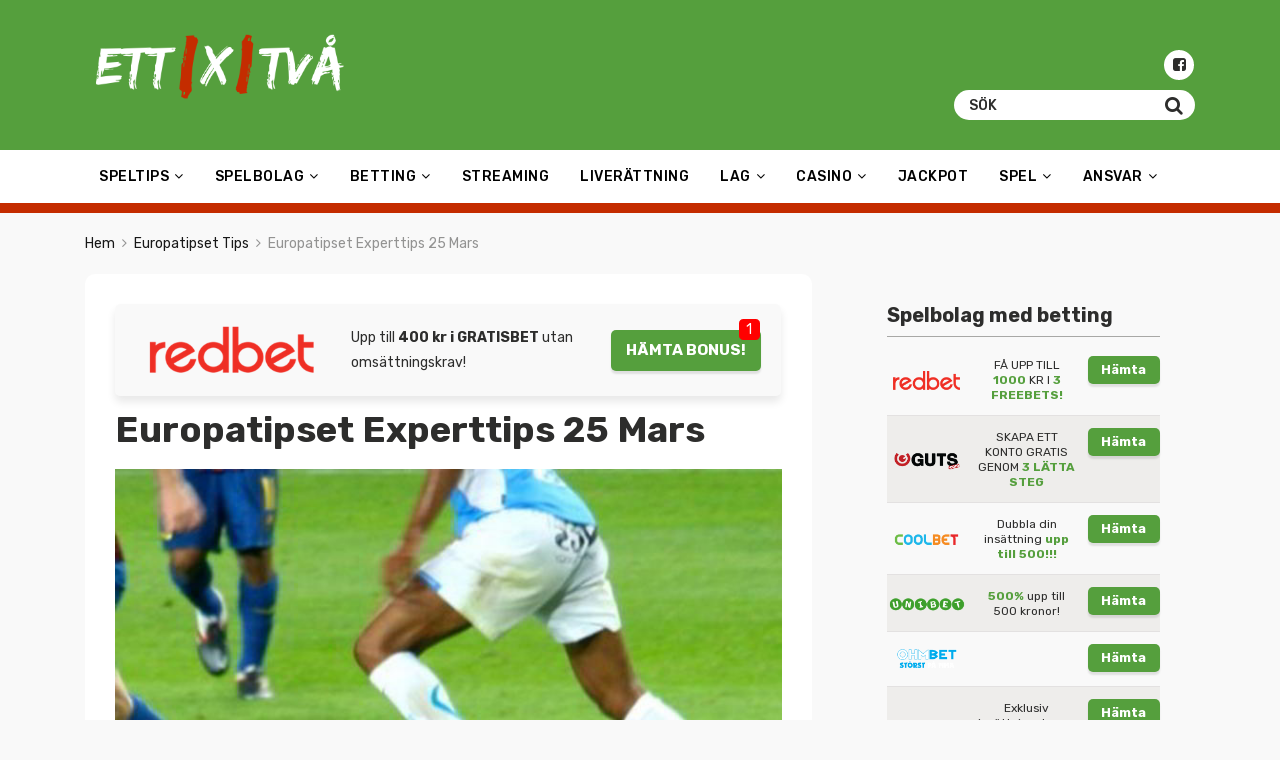

--- FILE ---
content_type: text/html; charset=UTF-8
request_url: https://ettkrysstva.com/europatipset/experttips-25-mars
body_size: 20197
content:
<!doctype html>
<html class="no-js" lang="sv-SE">
    <head>
        <meta charset="UTF-8">
        <meta http-equiv="x-ua-compatible" content="ie=edge">
        <title>Europatipset Experttips 25 Mars | Veckans Förslag | Söndag</title>
        <meta name="viewport" content="width=device-width, initial-scale=1">
        <meta name='robots' content='index, follow, max-image-preview:large, max-snippet:-1, max-video-preview:-1' />

	<!-- This site is optimized with the Yoast SEO plugin v23.5 - https://yoast.com/wordpress/plugins/seo/ -->
	<link rel="canonical" href="https://ettkrysstva.com/europatipset/experttips-25-mars" />
	<meta property="og:locale" content="sv_SE" />
	<meta property="og:type" content="article" />
	<meta property="og:title" content="Europatipset Experttips 25 Mars | Veckans Förslag | Söndag" />
	<meta property="og:description" content="Efter några tråkiga fotbollsdagar för er som gillar tippa Svenska Spels kuponger så kommer det en lite bättre kupong. Europatipset är tillbaka idag söndag, bara två dagar efter förra spelinlämningen. Experttips hittar du nedan. Vi på redaktionen tycker att det är veckans mest spännande tipskupong att gå igenom. Landslagsmatcherna är svårtippade. Vi är dessutom i [&hellip;]" />
	<meta property="og:url" content="https://ettkrysstva.com/europatipset/experttips-25-mars" />
	<meta property="og:site_name" content="ettkrysstva.com" />
	<meta property="article:publisher" content="https://www.facebook.com/ettkrysstvacom-159475288060580/" />
	<meta property="article:published_time" content="2018-03-24T22:35:39+00:00" />
	<meta property="article:modified_time" content="2018-04-22T14:57:53+00:00" />
	<meta property="og:image" content="https://ettkrysstva.com/wp-content/uploads/2018/03/europatipset-experttips-bild.jpg" />
	<meta property="og:image:width" content="700" />
	<meta property="og:image:height" content="418" />
	<meta property="og:image:type" content="image/jpeg" />
	<meta name="author" content="Glenn Andersson" />
	<meta name="twitter:card" content="summary_large_image" />
	<script type="application/ld+json" class="yoast-schema-graph">{"@context":"https://schema.org","@graph":[{"@type":"WebPage","@id":"https://ettkrysstva.com/europatipset/experttips-25-mars","url":"https://ettkrysstva.com/europatipset/experttips-25-mars","name":"Europatipset Experttips 25 Mars | Veckans Förslag | Söndag","isPartOf":{"@id":"https://ettkrysstva.com/#website"},"primaryImageOfPage":{"@id":"https://ettkrysstva.com/europatipset/experttips-25-mars#primaryimage"},"image":{"@id":"https://ettkrysstva.com/europatipset/experttips-25-mars#primaryimage"},"thumbnailUrl":"https://ettkrysstva.com/wp-content/uploads/2018/03/europatipset-experttips-bild.jpg","datePublished":"2018-03-24T22:35:39+00:00","dateModified":"2018-04-22T14:57:53+00:00","author":{"@id":"https://ettkrysstva.com/#/schema/person/5a1983377c27451a69d9cfbc54a4d349"},"inLanguage":"sv-SE","potentialAction":[{"@type":"ReadAction","target":["https://ettkrysstva.com/europatipset/experttips-25-mars"]}]},{"@type":"ImageObject","inLanguage":"sv-SE","@id":"https://ettkrysstva.com/europatipset/experttips-25-mars#primaryimage","url":"https://ettkrysstva.com/wp-content/uploads/2018/03/europatipset-experttips-bild.jpg","contentUrl":"https://ettkrysstva.com/wp-content/uploads/2018/03/europatipset-experttips-bild.jpg","width":700,"height":418,"caption":"Europatipset Experttips Söndag"},{"@type":"WebSite","@id":"https://ettkrysstva.com/#website","url":"https://ettkrysstva.com/","name":"ettkrysstva.com","description":"Vi satsar på att bli Sveriges största guide för bästa tipsförslag på sport.","potentialAction":[{"@type":"SearchAction","target":{"@type":"EntryPoint","urlTemplate":"https://ettkrysstva.com/?s={search_term_string}"},"query-input":{"@type":"PropertyValueSpecification","valueRequired":true,"valueName":"search_term_string"}}],"inLanguage":"sv-SE"},{"@type":"Person","@id":"https://ettkrysstva.com/#/schema/person/5a1983377c27451a69d9cfbc54a4d349","name":"Glenn Andersson","image":{"@type":"ImageObject","inLanguage":"sv-SE","@id":"https://ettkrysstva.com/#/schema/person/image/","url":"https://secure.gravatar.com/avatar/?s=96&d=mm&r=g","contentUrl":"https://secure.gravatar.com/avatar/?s=96&d=mm&r=g","caption":"Glenn Andersson"}}]}</script>
	<!-- / Yoast SEO plugin. -->


<link rel='dns-prefetch' href='//fonts.googleapis.com' />
<link rel='dns-prefetch' href='//www.googletagmanager.com' />
<link rel="alternate" type="application/rss+xml" title="ettkrysstva.com &raquo; Webbflöde" href="https://ettkrysstva.com/feed" />
<link rel="alternate" type="application/rss+xml" title="ettkrysstva.com &raquo; Kommentarsflöde" href="https://ettkrysstva.com/comments/feed" />
<script type="text/javascript">
/* <![CDATA[ */
window._wpemojiSettings = {"baseUrl":"https:\/\/s.w.org\/images\/core\/emoji\/14.0.0\/72x72\/","ext":".png","svgUrl":"https:\/\/s.w.org\/images\/core\/emoji\/14.0.0\/svg\/","svgExt":".svg","source":{"concatemoji":"https:\/\/ettkrysstva.com\/wp-includes\/js\/wp-emoji-release.min.js?ver=6.4.7"}};
/*! This file is auto-generated */
!function(i,n){var o,s,e;function c(e){try{var t={supportTests:e,timestamp:(new Date).valueOf()};sessionStorage.setItem(o,JSON.stringify(t))}catch(e){}}function p(e,t,n){e.clearRect(0,0,e.canvas.width,e.canvas.height),e.fillText(t,0,0);var t=new Uint32Array(e.getImageData(0,0,e.canvas.width,e.canvas.height).data),r=(e.clearRect(0,0,e.canvas.width,e.canvas.height),e.fillText(n,0,0),new Uint32Array(e.getImageData(0,0,e.canvas.width,e.canvas.height).data));return t.every(function(e,t){return e===r[t]})}function u(e,t,n){switch(t){case"flag":return n(e,"\ud83c\udff3\ufe0f\u200d\u26a7\ufe0f","\ud83c\udff3\ufe0f\u200b\u26a7\ufe0f")?!1:!n(e,"\ud83c\uddfa\ud83c\uddf3","\ud83c\uddfa\u200b\ud83c\uddf3")&&!n(e,"\ud83c\udff4\udb40\udc67\udb40\udc62\udb40\udc65\udb40\udc6e\udb40\udc67\udb40\udc7f","\ud83c\udff4\u200b\udb40\udc67\u200b\udb40\udc62\u200b\udb40\udc65\u200b\udb40\udc6e\u200b\udb40\udc67\u200b\udb40\udc7f");case"emoji":return!n(e,"\ud83e\udef1\ud83c\udffb\u200d\ud83e\udef2\ud83c\udfff","\ud83e\udef1\ud83c\udffb\u200b\ud83e\udef2\ud83c\udfff")}return!1}function f(e,t,n){var r="undefined"!=typeof WorkerGlobalScope&&self instanceof WorkerGlobalScope?new OffscreenCanvas(300,150):i.createElement("canvas"),a=r.getContext("2d",{willReadFrequently:!0}),o=(a.textBaseline="top",a.font="600 32px Arial",{});return e.forEach(function(e){o[e]=t(a,e,n)}),o}function t(e){var t=i.createElement("script");t.src=e,t.defer=!0,i.head.appendChild(t)}"undefined"!=typeof Promise&&(o="wpEmojiSettingsSupports",s=["flag","emoji"],n.supports={everything:!0,everythingExceptFlag:!0},e=new Promise(function(e){i.addEventListener("DOMContentLoaded",e,{once:!0})}),new Promise(function(t){var n=function(){try{var e=JSON.parse(sessionStorage.getItem(o));if("object"==typeof e&&"number"==typeof e.timestamp&&(new Date).valueOf()<e.timestamp+604800&&"object"==typeof e.supportTests)return e.supportTests}catch(e){}return null}();if(!n){if("undefined"!=typeof Worker&&"undefined"!=typeof OffscreenCanvas&&"undefined"!=typeof URL&&URL.createObjectURL&&"undefined"!=typeof Blob)try{var e="postMessage("+f.toString()+"("+[JSON.stringify(s),u.toString(),p.toString()].join(",")+"));",r=new Blob([e],{type:"text/javascript"}),a=new Worker(URL.createObjectURL(r),{name:"wpTestEmojiSupports"});return void(a.onmessage=function(e){c(n=e.data),a.terminate(),t(n)})}catch(e){}c(n=f(s,u,p))}t(n)}).then(function(e){for(var t in e)n.supports[t]=e[t],n.supports.everything=n.supports.everything&&n.supports[t],"flag"!==t&&(n.supports.everythingExceptFlag=n.supports.everythingExceptFlag&&n.supports[t]);n.supports.everythingExceptFlag=n.supports.everythingExceptFlag&&!n.supports.flag,n.DOMReady=!1,n.readyCallback=function(){n.DOMReady=!0}}).then(function(){return e}).then(function(){var e;n.supports.everything||(n.readyCallback(),(e=n.source||{}).concatemoji?t(e.concatemoji):e.wpemoji&&e.twemoji&&(t(e.twemoji),t(e.wpemoji)))}))}((window,document),window._wpemojiSettings);
/* ]]> */
</script>
<link rel='stylesheet' id='pt-cv-public-style-css' href='https://ettkrysstva.com/wp-content/plugins/content-views-query-and-display-post-page/public/assets/css/cv.css?ver=3.6.1.1' type='text/css' media='all' />
<style id='wp-emoji-styles-inline-css' type='text/css'>

	img.wp-smiley, img.emoji {
		display: inline !important;
		border: none !important;
		box-shadow: none !important;
		height: 1em !important;
		width: 1em !important;
		margin: 0 0.07em !important;
		vertical-align: -0.1em !important;
		background: none !important;
		padding: 0 !important;
	}
</style>
<link rel='stylesheet' id='wp-block-library-css' href='https://ettkrysstva.com/wp-includes/css/dist/block-library/style.min.css?ver=6.4.7' type='text/css' media='all' />
<style id='classic-theme-styles-inline-css' type='text/css'>
/*! This file is auto-generated */
.wp-block-button__link{color:#fff;background-color:#32373c;border-radius:9999px;box-shadow:none;text-decoration:none;padding:calc(.667em + 2px) calc(1.333em + 2px);font-size:1.125em}.wp-block-file__button{background:#32373c;color:#fff;text-decoration:none}
</style>
<style id='global-styles-inline-css' type='text/css'>
body{--wp--preset--color--black: #000000;--wp--preset--color--cyan-bluish-gray: #abb8c3;--wp--preset--color--white: #ffffff;--wp--preset--color--pale-pink: #f78da7;--wp--preset--color--vivid-red: #cf2e2e;--wp--preset--color--luminous-vivid-orange: #ff6900;--wp--preset--color--luminous-vivid-amber: #fcb900;--wp--preset--color--light-green-cyan: #7bdcb5;--wp--preset--color--vivid-green-cyan: #00d084;--wp--preset--color--pale-cyan-blue: #8ed1fc;--wp--preset--color--vivid-cyan-blue: #0693e3;--wp--preset--color--vivid-purple: #9b51e0;--wp--preset--gradient--vivid-cyan-blue-to-vivid-purple: linear-gradient(135deg,rgba(6,147,227,1) 0%,rgb(155,81,224) 100%);--wp--preset--gradient--light-green-cyan-to-vivid-green-cyan: linear-gradient(135deg,rgb(122,220,180) 0%,rgb(0,208,130) 100%);--wp--preset--gradient--luminous-vivid-amber-to-luminous-vivid-orange: linear-gradient(135deg,rgba(252,185,0,1) 0%,rgba(255,105,0,1) 100%);--wp--preset--gradient--luminous-vivid-orange-to-vivid-red: linear-gradient(135deg,rgba(255,105,0,1) 0%,rgb(207,46,46) 100%);--wp--preset--gradient--very-light-gray-to-cyan-bluish-gray: linear-gradient(135deg,rgb(238,238,238) 0%,rgb(169,184,195) 100%);--wp--preset--gradient--cool-to-warm-spectrum: linear-gradient(135deg,rgb(74,234,220) 0%,rgb(151,120,209) 20%,rgb(207,42,186) 40%,rgb(238,44,130) 60%,rgb(251,105,98) 80%,rgb(254,248,76) 100%);--wp--preset--gradient--blush-light-purple: linear-gradient(135deg,rgb(255,206,236) 0%,rgb(152,150,240) 100%);--wp--preset--gradient--blush-bordeaux: linear-gradient(135deg,rgb(254,205,165) 0%,rgb(254,45,45) 50%,rgb(107,0,62) 100%);--wp--preset--gradient--luminous-dusk: linear-gradient(135deg,rgb(255,203,112) 0%,rgb(199,81,192) 50%,rgb(65,88,208) 100%);--wp--preset--gradient--pale-ocean: linear-gradient(135deg,rgb(255,245,203) 0%,rgb(182,227,212) 50%,rgb(51,167,181) 100%);--wp--preset--gradient--electric-grass: linear-gradient(135deg,rgb(202,248,128) 0%,rgb(113,206,126) 100%);--wp--preset--gradient--midnight: linear-gradient(135deg,rgb(2,3,129) 0%,rgb(40,116,252) 100%);--wp--preset--font-size--small: 13px;--wp--preset--font-size--medium: 20px;--wp--preset--font-size--large: 36px;--wp--preset--font-size--x-large: 42px;--wp--preset--spacing--20: 0.44rem;--wp--preset--spacing--30: 0.67rem;--wp--preset--spacing--40: 1rem;--wp--preset--spacing--50: 1.5rem;--wp--preset--spacing--60: 2.25rem;--wp--preset--spacing--70: 3.38rem;--wp--preset--spacing--80: 5.06rem;--wp--preset--shadow--natural: 6px 6px 9px rgba(0, 0, 0, 0.2);--wp--preset--shadow--deep: 12px 12px 50px rgba(0, 0, 0, 0.4);--wp--preset--shadow--sharp: 6px 6px 0px rgba(0, 0, 0, 0.2);--wp--preset--shadow--outlined: 6px 6px 0px -3px rgba(255, 255, 255, 1), 6px 6px rgba(0, 0, 0, 1);--wp--preset--shadow--crisp: 6px 6px 0px rgba(0, 0, 0, 1);}:where(.is-layout-flex){gap: 0.5em;}:where(.is-layout-grid){gap: 0.5em;}body .is-layout-flow > .alignleft{float: left;margin-inline-start: 0;margin-inline-end: 2em;}body .is-layout-flow > .alignright{float: right;margin-inline-start: 2em;margin-inline-end: 0;}body .is-layout-flow > .aligncenter{margin-left: auto !important;margin-right: auto !important;}body .is-layout-constrained > .alignleft{float: left;margin-inline-start: 0;margin-inline-end: 2em;}body .is-layout-constrained > .alignright{float: right;margin-inline-start: 2em;margin-inline-end: 0;}body .is-layout-constrained > .aligncenter{margin-left: auto !important;margin-right: auto !important;}body .is-layout-constrained > :where(:not(.alignleft):not(.alignright):not(.alignfull)){max-width: var(--wp--style--global--content-size);margin-left: auto !important;margin-right: auto !important;}body .is-layout-constrained > .alignwide{max-width: var(--wp--style--global--wide-size);}body .is-layout-flex{display: flex;}body .is-layout-flex{flex-wrap: wrap;align-items: center;}body .is-layout-flex > *{margin: 0;}body .is-layout-grid{display: grid;}body .is-layout-grid > *{margin: 0;}:where(.wp-block-columns.is-layout-flex){gap: 2em;}:where(.wp-block-columns.is-layout-grid){gap: 2em;}:where(.wp-block-post-template.is-layout-flex){gap: 1.25em;}:where(.wp-block-post-template.is-layout-grid){gap: 1.25em;}.has-black-color{color: var(--wp--preset--color--black) !important;}.has-cyan-bluish-gray-color{color: var(--wp--preset--color--cyan-bluish-gray) !important;}.has-white-color{color: var(--wp--preset--color--white) !important;}.has-pale-pink-color{color: var(--wp--preset--color--pale-pink) !important;}.has-vivid-red-color{color: var(--wp--preset--color--vivid-red) !important;}.has-luminous-vivid-orange-color{color: var(--wp--preset--color--luminous-vivid-orange) !important;}.has-luminous-vivid-amber-color{color: var(--wp--preset--color--luminous-vivid-amber) !important;}.has-light-green-cyan-color{color: var(--wp--preset--color--light-green-cyan) !important;}.has-vivid-green-cyan-color{color: var(--wp--preset--color--vivid-green-cyan) !important;}.has-pale-cyan-blue-color{color: var(--wp--preset--color--pale-cyan-blue) !important;}.has-vivid-cyan-blue-color{color: var(--wp--preset--color--vivid-cyan-blue) !important;}.has-vivid-purple-color{color: var(--wp--preset--color--vivid-purple) !important;}.has-black-background-color{background-color: var(--wp--preset--color--black) !important;}.has-cyan-bluish-gray-background-color{background-color: var(--wp--preset--color--cyan-bluish-gray) !important;}.has-white-background-color{background-color: var(--wp--preset--color--white) !important;}.has-pale-pink-background-color{background-color: var(--wp--preset--color--pale-pink) !important;}.has-vivid-red-background-color{background-color: var(--wp--preset--color--vivid-red) !important;}.has-luminous-vivid-orange-background-color{background-color: var(--wp--preset--color--luminous-vivid-orange) !important;}.has-luminous-vivid-amber-background-color{background-color: var(--wp--preset--color--luminous-vivid-amber) !important;}.has-light-green-cyan-background-color{background-color: var(--wp--preset--color--light-green-cyan) !important;}.has-vivid-green-cyan-background-color{background-color: var(--wp--preset--color--vivid-green-cyan) !important;}.has-pale-cyan-blue-background-color{background-color: var(--wp--preset--color--pale-cyan-blue) !important;}.has-vivid-cyan-blue-background-color{background-color: var(--wp--preset--color--vivid-cyan-blue) !important;}.has-vivid-purple-background-color{background-color: var(--wp--preset--color--vivid-purple) !important;}.has-black-border-color{border-color: var(--wp--preset--color--black) !important;}.has-cyan-bluish-gray-border-color{border-color: var(--wp--preset--color--cyan-bluish-gray) !important;}.has-white-border-color{border-color: var(--wp--preset--color--white) !important;}.has-pale-pink-border-color{border-color: var(--wp--preset--color--pale-pink) !important;}.has-vivid-red-border-color{border-color: var(--wp--preset--color--vivid-red) !important;}.has-luminous-vivid-orange-border-color{border-color: var(--wp--preset--color--luminous-vivid-orange) !important;}.has-luminous-vivid-amber-border-color{border-color: var(--wp--preset--color--luminous-vivid-amber) !important;}.has-light-green-cyan-border-color{border-color: var(--wp--preset--color--light-green-cyan) !important;}.has-vivid-green-cyan-border-color{border-color: var(--wp--preset--color--vivid-green-cyan) !important;}.has-pale-cyan-blue-border-color{border-color: var(--wp--preset--color--pale-cyan-blue) !important;}.has-vivid-cyan-blue-border-color{border-color: var(--wp--preset--color--vivid-cyan-blue) !important;}.has-vivid-purple-border-color{border-color: var(--wp--preset--color--vivid-purple) !important;}.has-vivid-cyan-blue-to-vivid-purple-gradient-background{background: var(--wp--preset--gradient--vivid-cyan-blue-to-vivid-purple) !important;}.has-light-green-cyan-to-vivid-green-cyan-gradient-background{background: var(--wp--preset--gradient--light-green-cyan-to-vivid-green-cyan) !important;}.has-luminous-vivid-amber-to-luminous-vivid-orange-gradient-background{background: var(--wp--preset--gradient--luminous-vivid-amber-to-luminous-vivid-orange) !important;}.has-luminous-vivid-orange-to-vivid-red-gradient-background{background: var(--wp--preset--gradient--luminous-vivid-orange-to-vivid-red) !important;}.has-very-light-gray-to-cyan-bluish-gray-gradient-background{background: var(--wp--preset--gradient--very-light-gray-to-cyan-bluish-gray) !important;}.has-cool-to-warm-spectrum-gradient-background{background: var(--wp--preset--gradient--cool-to-warm-spectrum) !important;}.has-blush-light-purple-gradient-background{background: var(--wp--preset--gradient--blush-light-purple) !important;}.has-blush-bordeaux-gradient-background{background: var(--wp--preset--gradient--blush-bordeaux) !important;}.has-luminous-dusk-gradient-background{background: var(--wp--preset--gradient--luminous-dusk) !important;}.has-pale-ocean-gradient-background{background: var(--wp--preset--gradient--pale-ocean) !important;}.has-electric-grass-gradient-background{background: var(--wp--preset--gradient--electric-grass) !important;}.has-midnight-gradient-background{background: var(--wp--preset--gradient--midnight) !important;}.has-small-font-size{font-size: var(--wp--preset--font-size--small) !important;}.has-medium-font-size{font-size: var(--wp--preset--font-size--medium) !important;}.has-large-font-size{font-size: var(--wp--preset--font-size--large) !important;}.has-x-large-font-size{font-size: var(--wp--preset--font-size--x-large) !important;}
.wp-block-navigation a:where(:not(.wp-element-button)){color: inherit;}
:where(.wp-block-post-template.is-layout-flex){gap: 1.25em;}:where(.wp-block-post-template.is-layout-grid){gap: 1.25em;}
:where(.wp-block-columns.is-layout-flex){gap: 2em;}:where(.wp-block-columns.is-layout-grid){gap: 2em;}
.wp-block-pullquote{font-size: 1.5em;line-height: 1.6;}
</style>
<link rel='stylesheet' id='collapscore-css-css' href='https://ettkrysstva.com/wp-content/plugins/jquery-collapse-o-matic/css/core_style.css?ver=1.0' type='text/css' media='all' />
<link rel='stylesheet' id='collapseomatic-css-css' href='https://ettkrysstva.com/wp-content/plugins/jquery-collapse-o-matic/css/light_style.css?ver=1.6' type='text/css' media='all' />
<link rel='stylesheet' id='parent-theme-style-css' href='https://ettkrysstva.com/wp-content/themes/poka_v2/style.css?ver=6.4.7' type='text/css' media='all' />
<link rel='stylesheet' id='poka-fonts-css' href='https://fonts.googleapis.com/css?family=Rubik%3A300%2C400%2C400i%2C500%2C700&#038;ver=6.4.7' type='text/css' media='all' />
<link rel='stylesheet' id='poka-main-styles-css' href='https://ettkrysstva.com/wp-content/themes/poka_v2/css/styles.css?ver=2.0.0' type='text/css' media='all' />
<link rel='stylesheet' id='tablepress-default-css' href='https://ettkrysstva.com/wp-content/tablepress-combined.min.css?ver=57' type='text/css' media='all' />
<!--n2css--><script type="text/javascript" src="https://ettkrysstva.com/wp-includes/js/jquery/jquery.min.js?ver=3.7.1" id="jquery-core-js"></script>
<script type="text/javascript" src="https://ettkrysstva.com/wp-includes/js/jquery/jquery-migrate.min.js?ver=3.4.1" id="jquery-migrate-js"></script>
<script type="text/javascript" id="fullworks-anti-spam-front-logged-out-js-extra">
/* <![CDATA[ */
var FullworksAntiSpamFELO = {"name":"U1eVl8yjWQAC","value":"2ew45blXNrqL7bF5CRhUA6PfdE2VBOats6nwQ38RcYTuM87LIRwOaWHm5ADub85U","ajax_url":"https:\/\/ettkrysstva.com\/wp-admin\/admin-ajax.php"};
/* ]]> */
</script>
<script type="text/javascript" src="https://ettkrysstva.com/wp-content/plugins/fullworks-anti-spam/frontend/js/frontend.js?ver=1.3.11" id="fullworks-anti-spam-front-logged-out-js"></script>
<link rel="EditURI" type="application/rsd+xml" title="RSD" href="https://ettkrysstva.com/xmlrpc.php?rsd" />
<link rel='shortlink' href='https://ettkrysstva.com/?p=3788' />
<meta name="generator" content="Site Kit by Google 1.168.0" /><!-- Stream WordPress user activity plugin v4.1.1 -->
<link rel="icon" href="https://ettkrysstva.com/wp-content/uploads/2017/11/cropped-logo-1x2-1-32x32.png" sizes="32x32" />
<link rel="icon" href="https://ettkrysstva.com/wp-content/uploads/2017/11/cropped-logo-1x2-1-192x192.png" sizes="192x192" />
<link rel="apple-touch-icon" href="https://ettkrysstva.com/wp-content/uploads/2017/11/cropped-logo-1x2-1-180x180.png" />
<meta name="msapplication-TileImage" content="https://ettkrysstva.com/wp-content/uploads/2017/11/cropped-logo-1x2-1-270x270.png" />
		<style type="text/css" id="wp-custom-css">
			body {
    background-color: #f9f9f9;
}
header #logo {
    display: inline-block;
    width: 270px;
}
p {
    line-height: 1.8em;
}
.news-list .item .text p {
    font-size: 12px;
    font-size: 0.87rem;
    line-height: 1.4em;
}
.aff-single-widget-xl h4 {
    font-weight: 500;
    font-size: 16px;
    font-size: 1.1rem;
    font-family: "Rubik", sans-serif;
    margin-bottom: 10px;
    color: #2d2d2c;
}
.aff-single-widget-xl p {
    font-size: 12px;
    font-size: 0.85rem;
    line-height: 1.5em;
    color: #2d2d2c;
    margin-bottom: 20px;
}
.body-header-style3 header {
		background-size: contain;
    background-position: top;
    background-color: #559f3d;
	background-image: none!important;
}
.head-menu {
    background: #fff;
}
.head-menu .menu > li a {
    color: #000;
    font-size: 14px;
    font-size: 1.0rem;
		text-transform: uppercase;
}
.head-menu .menu > li ul li a {
    line-height: 1em;
    font-size: 13px;
    font-size: 0.8rem;
}
.head-menu .menu > li ul {
    background: #fbfbfb;
}
.btn--blue {
    background: #c42c00;
    color: #fff;
}
.btn--blue:hover {
    color: #fff;
    opacity: 0.99;
}
.btn--black {
    background: none;
    color: #000;
}
.btn--black:hover {
    color: #e00000;
    opacity: .7;
}
.review-up-area .review-overview .review-info li {
    width: 100%;
    margin-bottom: 0;
    float: left;
    padding-right: 0;
    font-size: 1px;
    font-size: 0.1rem;
}
.aff-single-widget-xl {
	margin-top: 20px;
	margin-bottom: 20px;
    box-shadow: 0 6px 9px rgba(0, 0, 0, 0.09);
}
.c4 p {
    display: none;
}
.table-s1 .item .c5 .btn {
    font-size: 10px;
	
    font-size: 0.9rem;
}
.col-lg-12 {
    max-width: 50%;
}
.c2 img {
    max-width: 60%;
}
.table-s1 .item .count {
		width: 33px;
    line-height: 30px;
    font-size: 14px;
	  font-size: 1rem;
}
.table-s1 .item .c4 h4 {
    font-weight: 500;
    font-size: 15px;
    font-size: 1.05rem;
    font-family: "Rubik", sans-serif;
    margin-bottom: 5px;
}
.news-list {
    margin-top: 30px;
}
.rating i {
    font-size: 11px;
    font-size: 0.65rem;
    width: 15px;
    line-height: 15px;
}
.table-s1 .item {
    padding: 10px 0;
    border-bottom: 1px dashed #559f3d;
	background: none;
}
.trigger-mmenu {
    color: #000;
}
.trigger-mmenu .icon span {
    background: #000;
}
.sm-txt {
    font-size: 0.8em;
    color: #c0c0c0;
	letter-spacing: 0.1em;
    text-transform: uppercase;
		padding-bottom: 10px;
}
.pt-cv-meta-fields a {
    color: #559f3d;
}
.pt-cv-title a {
    font-weight: 500;
    color: #c42c00;
}
.pt-cv-view a:hover {
    text-decoration: underline!important;
}
.pt-cv-view .pt-cv-title {
    margin-bottom: 0px;
}
.sidebar {
    background-color: #eeedeb00;
}
.sidebar .widget-list li {
    background-color: #eeedeb00;
}
.section.section--first {
    padding: 15px 0 0px 0;
    background-color: #f5f5f5;
    border-bottom: 1px dashed #559f3d;
}

.fullwidth.text-area {
    border-top: 10px solid #c42c00;
}
.sidebar .text {
    border: 0px;
}
.text {
    border: 1px solid #e8e8e8;
}
.bonus-bnr-title {
    font-size: 1.2em;
    font-weight: 600;
    text-transform: uppercase;
    color: #559f3d;
}
.bonus-bnr a {
    color: #2d2d2c!important;
    font-size: 1.2em!important;
}
.hot-bonus {
	display: inline-block;
    padding: 5px 5px 5px 5px;
    margin: 0px 10px 0px 0px;
    border: 1px solid #e8e8e8;
    margin-bottom: 20px;
    width: 45%;
}
.vmbnr {
	display: inline-block;
    padding: 5px 5px 5px 5px;
    margin: 0px 10px 0px 0px;
    border: 1px solid #e8e8e8;
    margin-bottom: 20px;
    width: 90%;
}
	.hot-bonus2 {
	display: inline-block;
    padding: 5px 5px 5px 5px;
    margin: 0px 10px 0px 0px;
    border: 1px solid #e8e8e8;
    margin-bottom: 20px;
    width: 45%;
		}
@media screen and (max-width: 1000px)  {
	.hot-bonus2 {
	display: none;
    padding: 5px 5px 5px 5px;
    margin: 0px 10px 0px 0px;
    border: 1px solid #e8e8e8;
    margin-bottom: 20px;
    width: 45%;
		}
	.hot-bonus {
	display: inline-block;
    padding: 5px 5px 5px 5px;
    margin: 0px 10px 0px 0px;
    border: 1px solid #e8e8e8;
    margin-bottom: 20px;
    width: 100%;
}
}
.text-area p a {
    color: #559f3d!important;
	text-decoration: underline;
}
.text-area  p a:hover {
	text-decoration: none;
}
.text-area ol li a {
    color: #559f3d;
	text-decoration: underline;
}
.text-area ol li a:hover {
	text-decoration: none;
}
.review-bottom-group {
    padding: 20px 20px;
    border: 5px dashed #559f3d;
}
.review-up-area {
    border-top: 1px dashed #d6d6d6;
    border-bottom: 1px dashed #d6d6d6;
}
.hot-bonus img,.hot-bonus2 img {
    border-radius: 5px;
	  margin-right: 10px;
}
.bonus-bnr {
		font-size: 1.1em;
    font-weight: 200;
    text-transform: uppercase;
    color: #2d2d2c;
	}
.btn--green {
    width: 100%;
	  color: #fff!important;
		text-decoration: none!important;
}
.single-post-wrapper .btn {
	text-transform: uppercase;
	margin-bottom: 20px;

}
@media screen and (max-width: 600px)  {
.btn {
    font-size: 10px;
	  font-size: 0.7rem;

}
	}
@media screen and (min-width: 991px)  {
.btn {
    font-size: 16px;
	  font-size: 1.1rem;
}
.table-s1 .item .c3 {
    width: 12%;
    text-align: center;
}
.table-s1 .item .c5 {
    width: 28%;
}
	}
.footer-copyright p {
    font-size: 12px!important;
	  font-size: 1rem!important;
	}
.footer a {
    color: #fff;
	}
.footer a:hover {
    color: #fff;
	text-decoration: underline;
	}

ol {
    list-style-type: none!important;   
    margin: 0;
    margin-left: 3em;
    padding: 0; 
    counter-reset: li-counter;
}
ol > li {
    position: relative;
    margin-bottom: 20px;
    padding-left: 0.5em;
    min-height: 3em;
    border-left: 2px solid #CCCCCC;
}
ol > li:before {
    position: absolute;
    top: 0;
    left: -1em;
    width: 0.8em;
    font-size: 2.5em;
    line-height: 1;
    font-weight: bold;
    text-align: left;
    color: #464646;
    content: counter(li-counter);
    counter-increment: li-counter;
}
.tg {
    background: #ffffff;
    padding: 10px 10px 10px 10px;
	  margin: 0px 0px 20px 0px;
}
.tg th {
	    padding: 10px 10px 10px 10px;
border: 1px solid #f9f9f9;
}
.tg td {
	padding: 10px 10px 10px 10px;
	border: 1px solid #f9f9f9;
}
.col-md-8.text-area.main-col a {
	text-decoration: underline;
}
.col-md-8.text-area.main-col a:hover {
    text-decoration: none;
}
.group-category .news-item--dif .new-text-group .news-info {
    font-size: 12px;
    font-size: 0.8rem;
}
.group-category .news-item--dif .new-text-group .new-text-group__text {
    background: #fbfbfb;
}
.single-post-wrapper {
    background: #fff;
    padding: 30px;
    border-radius: 10px;
}
@media screen and (max-width: 600px)  {
	.single-post-wrapper {
		background: none;
    padding: 0px;
		border-radius: unset;
		}
}
.collapseomatic_content {
    margin-top: 20px;
    margin-left: 0px;
    padding: 0px;
}
.aff-widget-spins {
    padding: 15px 15px;
}
.aff-widget-spins p {
    margin: 10px 0px 10px 0;
    white-space: unset;
    text-overflow: ellipsis;
    line-height: normal;
	  font-size: 1rem;
}
.gambling-age {
    margin: 0 15px 0px 0px;
}
.responsive-tabs .responsive-tabs__panel {
    border: 0px solid #ddd!important;
    border-top: 0px solid #ddd!important;
    padding: 20px 20px 10px!important;
}
.responsive-tabs .responsive-tabs__list__item {
    border: 0px solid transparent!important;
}

@media screen and (max-width: 1000px) {
	div.hot-bonus img.logo-at {
		width: 50px;
	}
}

div.hot-bonus-container-at {
	display: flex;
	flex-direction: row;
	flex-wrap: wrap;
}		</style>
		    </head>
    <body class="post-template-default single single-post postid-3788 single-format-standard body-header-style3 body-show-breadcrumbs">
        <!--[if lt IE 8]>
            <p class="browserupgrade">You are using an <strong>outdated</strong> browser. Please <a href="http://browsehappy.com/">upgrade your browser</a> to improve your experience.</p>
        <![endif]-->
        <div id="page-wrapper">

        <header >
    <div class="head-inline">
        <div class="container">
            <div class="row">
                <div class="col-sm-6">
                    <a href="https://ettkrysstva.com" id="logo">
                        <img src="https://ettkrysstva.com/wp-content/uploads/2018/01/logo-ettkryss-wh.png" alt="ettkrysstva.com">
                    </a>
                </div>
                <!-- /.col-sm-6 -->
                <div class="col-sm-6">
                            <ul class="top-bar-socials">
                        <li><a href="https://www.facebook.com/ettkrysstvacom-159475288060580/"><i class="fa fa-facebook-square" aria-hidden="true"></i></a></li>                                            </ul>
        <!-- /.top-bar-socials -->
                            <form action="https://ettkrysstva.com" class="form-inline top-bar-search" method="get">
                        <div class="form-group">
                            <div class="input-group">
                                <input type="text" class="form-control" name="s" placeholder="Sök">
                            </div>
                        </div>
                        <button type="submit" class="btn"><i class="fa fa-search" aria-hidden="true"></i></button>
                    </form>
                    <!-- /.top-bar-search -->
                </div>
                <!-- /.col-sm-6 -->
            </div>
            <!-- /.row -->

        </div>
        <!-- /.container -->
    </div>
    <!-- /.head-logo -->
    <div class="head-menu head-menu--s3 clearfix">
        <div class="container">
            <a href="#mobile-menu" class="trigger-mmenu hidden-lg-up">
                <div class="icon">
                    <span></span>
                    <span></span>
                    <span></span>
                </div>
                <span>Menu</span>
            </a>
            <ul id="menu-menu-1" class="menu hidden-md-down"><li id="menu-item-3824" class="menu-item menu-item-type-custom menu-item-object-custom menu-item-home menu-item-has-children menu-item-3824"><a href="https://ettkrysstva.com/">Speltips</a>
<ul class="sub-menu">
	<li id="menu-item-3845" class="menu-item menu-item-type-taxonomy menu-item-object-category menu-item-3845"><a href="https://ettkrysstva.com/topptipset">Topptipset</a></li>
	<li id="menu-item-3839" class="menu-item menu-item-type-taxonomy menu-item-object-category current-post-ancestor current-menu-parent current-post-parent menu-item-3839"><a href="https://ettkrysstva.com/europatipset">Europatipset</a></li>
	<li id="menu-item-3843" class="menu-item menu-item-type-taxonomy menu-item-object-category menu-item-has-children menu-item-3843"><a href="https://ettkrysstva.com/stryktipset">Stryktipset</a>
	<ul class="sub-menu">
		<li id="menu-item-3867" class="menu-item menu-item-type-post_type menu-item-object-page menu-item-3867"><a href="https://ettkrysstva.com/stryktips-guide">Guide</a></li>
	</ul>
</li>
	<li id="menu-item-3836" class="menu-item menu-item-type-taxonomy menu-item-object-category menu-item-3836"><a href="https://ettkrysstva.com/bomben">Bomben</a></li>
	<li id="menu-item-3840" class="menu-item menu-item-type-taxonomy menu-item-object-category menu-item-3840"><a href="https://ettkrysstva.com/maltipset">Måltipset</a></li>
	<li id="menu-item-3842" class="menu-item menu-item-type-taxonomy menu-item-object-category menu-item-3842"><a href="https://ettkrysstva.com/powerplay">Powerplay</a></li>
	<li id="menu-item-3865" class="menu-item menu-item-type-post_type menu-item-object-page menu-item-has-children menu-item-3865"><a href="https://ettkrysstva.com/oddset">Oddset</a>
	<ul class="sub-menu">
		<li id="menu-item-3866" class="menu-item menu-item-type-post_type menu-item-object-page menu-item-3866"><a href="https://ettkrysstva.com/oddset-matchen">Matchen</a></li>
		<li id="menu-item-3870" class="menu-item menu-item-type-post_type menu-item-object-page menu-item-3870"><a href="https://ettkrysstva.com/langen">Lången</a></li>
	</ul>
</li>
	<li id="menu-item-3837" class="menu-item menu-item-type-taxonomy menu-item-object-category menu-item-3837"><a href="https://ettkrysstva.com/challenge">Challenge</a></li>
	<li id="menu-item-8080" class="menu-item menu-item-type-post_type menu-item-object-page menu-item-8080"><a href="https://ettkrysstva.com/tio-tidningars-tips">Tio Tidningars Tips</a></li>
	<li id="menu-item-8081" class="menu-item menu-item-type-post_type menu-item-object-page menu-item-8081"><a href="https://ettkrysstva.com/tips-sm">Tips SM</a></li>
	<li id="menu-item-3918" class="menu-item menu-item-type-post_type menu-item-object-page menu-item-3918"><a href="https://ettkrysstva.com/tipsextra">Tipsextra</a></li>
	<li id="menu-item-3916" class="menu-item menu-item-type-post_type menu-item-object-page menu-item-3916"><a href="https://ettkrysstva.com/jokersystemet">Jokersystemet</a></li>
	<li id="menu-item-9554" class="menu-item menu-item-type-post_type menu-item-object-page menu-item-has-children menu-item-9554"><a href="https://ettkrysstva.com/managerspel">Managerspel</a>
	<ul class="sub-menu">
		<li id="menu-item-8083" class="menu-item menu-item-type-post_type menu-item-object-page menu-item-8083"><a href="https://ettkrysstva.com/fantasy-premier-league-tips">Fantasy Premier League Tips</a></li>
	</ul>
</li>
	<li id="menu-item-3834" class="menu-item menu-item-type-custom menu-item-object-custom menu-item-has-children menu-item-3834"><a>Tipsförslag turneringar</a>
	<ul class="sub-menu">
		<li id="menu-item-3881" class="menu-item menu-item-type-post_type menu-item-object-page menu-item-has-children menu-item-3881"><a href="https://ettkrysstva.com/champions-league">Champions League</a>
		<ul class="sub-menu">
			<li id="menu-item-8562" class="menu-item menu-item-type-post_type menu-item-object-page menu-item-8562"><a href="https://ettkrysstva.com/champions-league-gruppspel">Gruppspel 2018</a></li>
		</ul>
</li>
		<li id="menu-item-9970" class="menu-item menu-item-type-post_type menu-item-object-page menu-item-9970"><a href="https://ettkrysstva.com/la-liga">La Liga</a></li>
		<li id="menu-item-3886" class="menu-item menu-item-type-post_type menu-item-object-page menu-item-3886"><a href="https://ettkrysstva.com/serie-a">Serie A Speltips</a></li>
		<li id="menu-item-9966" class="menu-item menu-item-type-post_type menu-item-object-page menu-item-9966"><a href="https://ettkrysstva.com/fotbolls-vm-2022-i-qatar">Fotbolls VM 2022 i Qatar</a></li>
		<li id="menu-item-9973" class="menu-item menu-item-type-post_type menu-item-object-page menu-item-9973"><a href="https://ettkrysstva.com/nations-league">Nations League</a></li>
		<li id="menu-item-9963" class="menu-item menu-item-type-post_type menu-item-object-page menu-item-9963"><a href="https://ettkrysstva.com/bundesliga">Bundesliga</a></li>
		<li id="menu-item-3885" class="menu-item menu-item-type-post_type menu-item-object-page menu-item-3885"><a href="https://ettkrysstva.com/championship">Championship Speltips</a></li>
		<li id="menu-item-9964" class="menu-item menu-item-type-post_type menu-item-object-page menu-item-9964"><a href="https://ettkrysstva.com/fa-cupen">FA Cupen</a></li>
		<li id="menu-item-9971" class="menu-item menu-item-type-post_type menu-item-object-page menu-item-9971"><a href="https://ettkrysstva.com/ligacupen">Ligacupen</a></li>
		<li id="menu-item-9972" class="menu-item menu-item-type-post_type menu-item-object-page menu-item-9972"><a href="https://ettkrysstva.com/mls">MLS</a></li>
		<li id="menu-item-3879" class="menu-item menu-item-type-post_type menu-item-object-page menu-item-3879"><a href="https://ettkrysstva.com/em-2020">EM 2020 Speltips</a></li>
		<li id="menu-item-9974" class="menu-item menu-item-type-post_type menu-item-object-page menu-item-9974"><a href="https://ettkrysstva.com/nba-tips">NBA Tips</a></li>
		<li id="menu-item-9965" class="menu-item menu-item-type-post_type menu-item-object-page menu-item-9965"><a href="https://ettkrysstva.com/finska-hockeyligan">Finska Hockeyligan</a></li>
		<li id="menu-item-9968" class="menu-item menu-item-type-post_type menu-item-object-page menu-item-9968"><a href="https://ettkrysstva.com/jvm">JVM</a></li>
		<li id="menu-item-9967" class="menu-item menu-item-type-post_type menu-item-object-page menu-item-9967"><a href="https://ettkrysstva.com/hockey-vm">Hockey VM</a></li>
		<li id="menu-item-9969" class="menu-item menu-item-type-post_type menu-item-object-page menu-item-9969"><a href="https://ettkrysstva.com/khl">KHL</a></li>
		<li id="menu-item-9976" class="menu-item menu-item-type-post_type menu-item-object-page menu-item-9976"><a href="https://ettkrysstva.com/shl">SHL</a></li>
		<li id="menu-item-9975" class="menu-item menu-item-type-post_type menu-item-object-page menu-item-9975"><a href="https://ettkrysstva.com/nhl-rekar">NHL Rekar</a></li>
		<li id="menu-item-9977" class="menu-item menu-item-type-post_type menu-item-object-page menu-item-9977"><a href="https://ettkrysstva.com/sommar-os">Sommar OS</a></li>
	</ul>
</li>
	<li id="menu-item-3917" class="menu-item menu-item-type-post_type menu-item-object-page menu-item-3917"><a href="https://ettkrysstva.com/v75-tips">V75 Tips</a></li>
	<li id="menu-item-8085" class="menu-item menu-item-type-post_type menu-item-object-page menu-item-8085"><a href="https://ettkrysstva.com/v64-tips">V64 Tips</a></li>
	<li id="menu-item-8084" class="menu-item menu-item-type-post_type menu-item-object-page menu-item-8084"><a href="https://ettkrysstva.com/v86-tips">V86 Tips</a></li>
	<li id="menu-item-8082" class="menu-item menu-item-type-post_type menu-item-object-page menu-item-8082"><a href="https://ettkrysstva.com/v65-tips">V65 Tips</a></li>
	<li id="menu-item-9237" class="menu-item menu-item-type-post_type menu-item-object-page menu-item-9237"><a href="https://ettkrysstva.com/gs75">GS75 Tips</a></li>
</ul>
</li>
<li id="menu-item-3871" class="menu-item menu-item-type-post_type menu-item-object-page menu-item-has-children menu-item-3871"><a href="https://ettkrysstva.com/spelbolag">Spelbolag</a>
<ul class="sub-menu">
	<li id="menu-item-8599" class="menu-item menu-item-type-post_type menu-item-object-page menu-item-8599"><a href="https://ettkrysstva.com/bonuskoder">Bonuskoder</a></li>
	<li id="menu-item-7310" class="menu-item menu-item-type-post_type menu-item-object-affiliates menu-item-7310"><a href="https://ettkrysstva.com/nordicbet">Nordicbet</a></li>
	<li id="menu-item-7309" class="menu-item menu-item-type-post_type menu-item-object-affiliates menu-item-7309"><a href="https://ettkrysstva.com/betsafe">Betsafe Sverige</a></li>
	<li id="menu-item-3861" class="menu-item menu-item-type-post_type menu-item-object-affiliates menu-item-3861"><a href="https://ettkrysstva.com/redbet">RedBet</a></li>
	<li id="menu-item-3863" class="menu-item menu-item-type-post_type menu-item-object-affiliates menu-item-3863"><a href="https://ettkrysstva.com/unibet-bonus">Unibet</a></li>
	<li id="menu-item-6295" class="menu-item menu-item-type-post_type menu-item-object-affiliates menu-item-6295"><a href="https://ettkrysstva.com/leovegas">LeoVegas</a></li>
	<li id="menu-item-3852" class="menu-item menu-item-type-post_type menu-item-object-affiliates menu-item-3852"><a href="https://ettkrysstva.com/scandibet">ScandiBet</a></li>
	<li id="menu-item-3846" class="menu-item menu-item-type-post_type menu-item-object-affiliates menu-item-3846"><a href="https://ettkrysstva.com/betfair">Betfair Sverige</a></li>
	<li id="menu-item-3847" class="menu-item menu-item-type-post_type menu-item-object-affiliates menu-item-3847"><a href="https://ettkrysstva.com/betsson">Betsson</a></li>
</ul>
</li>
<li id="menu-item-3864" class="menu-item menu-item-type-post_type menu-item-object-page menu-item-has-children menu-item-3864"><a href="https://ettkrysstva.com/betting-pa-natet">Betting</a>
<ul class="sub-menu">
	<li id="menu-item-3920" class="menu-item menu-item-type-post_type menu-item-object-page menu-item-3920"><a href="https://ettkrysstva.com/spelsidor">Spelsidor</a></li>
	<li id="menu-item-8608" class="menu-item menu-item-type-post_type menu-item-object-page menu-item-8608"><a href="https://ettkrysstva.com/betting-tips">Betting tips</a></li>
	<li id="menu-item-4168" class="menu-item menu-item-type-post_type menu-item-object-page menu-item-has-children menu-item-4168"><a href="https://ettkrysstva.com/oddsbonusar">Oddsbonusar</a>
	<ul class="sub-menu">
		<li id="menu-item-3875" class="menu-item menu-item-type-post_type menu-item-object-page menu-item-3875"><a href="https://ettkrysstva.com/valkomstbonus">Välkomstbonus</a></li>
		<li id="menu-item-3919" class="menu-item menu-item-type-post_type menu-item-object-page menu-item-3919"><a href="https://ettkrysstva.com/riskfria-spel">Riskfria Spel</a></li>
		<li id="menu-item-3888" class="menu-item menu-item-type-post_type menu-item-object-page menu-item-3888"><a href="https://ettkrysstva.com/gratis-pengar-pa-odds">Gratis pengar</a></li>
		<li id="menu-item-3893" class="menu-item menu-item-type-post_type menu-item-object-page menu-item-3893"><a href="https://ettkrysstva.com/highroller-oddsbonus">Highrollerbonus</a></li>
	</ul>
</li>
	<li id="menu-item-3874" class="menu-item menu-item-type-post_type menu-item-object-page menu-item-3874"><a href="https://ettkrysstva.com/tips-att-vinna-pa-betting">Vinna på betting</a></li>
	<li id="menu-item-3873" class="menu-item menu-item-type-post_type menu-item-object-page menu-item-3873"><a href="https://ettkrysstva.com/spela-pa-odds">Spela på odds</a></li>
	<li id="menu-item-3858" class="menu-item menu-item-type-custom menu-item-object-custom menu-item-has-children menu-item-3858"><a>Sporter</a>
	<ul class="sub-menu">
		<li id="menu-item-3904" class="menu-item menu-item-type-post_type menu-item-object-page menu-item-has-children menu-item-3904"><a href="https://ettkrysstva.com/bets-pa-fotboll">Fotboll</a>
		<ul class="sub-menu">
			<li id="menu-item-9122" class="menu-item menu-item-type-post_type menu-item-object-page menu-item-9122"><a href="https://ettkrysstva.com/zlatan">Zlatan</a></li>
			<li id="menu-item-9124" class="menu-item menu-item-type-post_type menu-item-object-page menu-item-9124"><a href="https://ettkrysstva.com/cristiano-ronaldo">Cristiano Ronaldo</a></li>
			<li id="menu-item-9121" class="menu-item menu-item-type-post_type menu-item-object-page menu-item-9121"><a href="https://ettkrysstva.com/messi">Messi</a></li>
			<li id="menu-item-9123" class="menu-item menu-item-type-post_type menu-item-object-page menu-item-9123"><a href="https://ettkrysstva.com/neymar">Neymar</a></li>
			<li id="menu-item-9125" class="menu-item menu-item-type-post_type menu-item-object-page menu-item-9125"><a href="https://ettkrysstva.com/kylian-mbappe">Kylian Mbappe</a></li>
		</ul>
</li>
		<li id="menu-item-3903" class="menu-item menu-item-type-post_type menu-item-object-page menu-item-3903"><a href="https://ettkrysstva.com/bets-pa-tennis">Tennis</a></li>
		<li id="menu-item-9962" class="menu-item menu-item-type-post_type menu-item-object-page menu-item-9962"><a href="https://ettkrysstva.com/bandy">Bandy</a></li>
		<li id="menu-item-3902" class="menu-item menu-item-type-post_type menu-item-object-page menu-item-3902"><a href="https://ettkrysstva.com/bets-pa-basket">Basket</a></li>
		<li id="menu-item-3896" class="menu-item menu-item-type-post_type menu-item-object-page menu-item-3896"><a href="https://ettkrysstva.com/bets-pa-cricket">Cricket</a></li>
		<li id="menu-item-3897" class="menu-item menu-item-type-post_type menu-item-object-page menu-item-3897"><a href="https://ettkrysstva.com/bets-pa-motorsport">Motorsport</a></li>
		<li id="menu-item-3899" class="menu-item menu-item-type-post_type menu-item-object-page menu-item-3899"><a href="https://ettkrysstva.com/bets-pa-galopp">Galopp</a></li>
		<li id="menu-item-3901" class="menu-item menu-item-type-post_type menu-item-object-page menu-item-3901"><a href="https://ettkrysstva.com/bets-pa-baseboll">Baseboll</a></li>
		<li id="menu-item-3900" class="menu-item menu-item-type-post_type menu-item-object-page menu-item-3900"><a href="https://ettkrysstva.com/bets-pa-fighting">Fighting</a></li>
		<li id="menu-item-3889" class="menu-item menu-item-type-post_type menu-item-object-page menu-item-3889"><a href="https://ettkrysstva.com/odds-pa-cykel">Cykel</a></li>
		<li id="menu-item-3891" class="menu-item menu-item-type-post_type menu-item-object-page menu-item-3891"><a href="https://ettkrysstva.com/odds-pa-speedway">Speedway</a></li>
		<li id="menu-item-3892" class="menu-item menu-item-type-post_type menu-item-object-page menu-item-3892"><a href="https://ettkrysstva.com/odds-pa-skidsport">Skidsport</a></li>
	</ul>
</li>
	<li id="menu-item-3869" class="menu-item menu-item-type-post_type menu-item-object-page menu-item-has-children menu-item-3869"><a href="https://ettkrysstva.com/betting-strategier">Betting Strategier</a>
	<ul class="sub-menu">
		<li id="menu-item-3884" class="menu-item menu-item-type-post_type menu-item-object-page menu-item-3884"><a href="https://ettkrysstva.com/betting-strategier/bankroll-management">Bankroll Management</a></li>
		<li id="menu-item-3876" class="menu-item menu-item-type-post_type menu-item-object-page menu-item-3876"><a href="https://ettkrysstva.com/betting-strategier/surebets">Surebets</a></li>
		<li id="menu-item-3887" class="menu-item menu-item-type-post_type menu-item-object-page menu-item-3887"><a href="https://ettkrysstva.com/betting-strategier/bonus-trading">Bonus Trading</a></li>
		<li id="menu-item-3883" class="menu-item menu-item-type-post_type menu-item-object-page menu-item-3883"><a href="https://ettkrysstva.com/betting-strategier/units-betting">Units Betting</a></li>
		<li id="menu-item-3882" class="menu-item menu-item-type-post_type menu-item-object-page menu-item-3882"><a href="https://ettkrysstva.com/betting-strategier/roi-betting">ROI på Betting</a></li>
		<li id="menu-item-3905" class="menu-item menu-item-type-post_type menu-item-object-page menu-item-3905"><a href="https://ettkrysstva.com/systembets">Systembets</a></li>
		<li id="menu-item-3906" class="menu-item menu-item-type-post_type menu-item-object-page menu-item-3906"><a href="https://ettkrysstva.com/handikappbetting">Handikappbetting och Asian Handicap</a></li>
	</ul>
</li>
	<li id="menu-item-3880" class="menu-item menu-item-type-post_type menu-item-object-page menu-item-has-children menu-item-3880"><a href="https://ettkrysstva.com/esports-betting">eSports Betting Tips</a>
	<ul class="sub-menu">
		<li id="menu-item-3921" class="menu-item menu-item-type-post_type menu-item-object-page menu-item-3921"><a href="https://ettkrysstva.com/csgo-betting">CSGO Betting</a></li>
	</ul>
</li>
	<li id="menu-item-3868" class="menu-item menu-item-type-post_type menu-item-object-page menu-item-3868"><a href="https://ettkrysstva.com/live-betting">Livebetting</a></li>
	<li id="menu-item-3907" class="menu-item menu-item-type-post_type menu-item-object-page menu-item-has-children menu-item-3907"><a href="https://ettkrysstva.com/poolbetting">Poolbetting</a>
	<ul class="sub-menu">
		<li id="menu-item-3838" class="menu-item menu-item-type-taxonomy menu-item-object-category menu-item-3838"><a href="https://ettkrysstva.com/ettkrysstva">EttKryssTvå</a></li>
		<li id="menu-item-3844" class="menu-item menu-item-type-taxonomy menu-item-object-category menu-item-3844"><a href="https://ettkrysstva.com/supertoto">Supertoto</a></li>
		<li id="menu-item-3894" class="menu-item menu-item-type-post_type menu-item-object-page menu-item-3894"><a href="https://ettkrysstva.com/match10">Match10</a></li>
		<li id="menu-item-3841" class="menu-item menu-item-type-taxonomy menu-item-object-category menu-item-3841"><a href="https://ettkrysstva.com/mma-tipset">MMA-Tipset</a></li>
	</ul>
</li>
	<li id="menu-item-3890" class="menu-item menu-item-type-post_type menu-item-object-page menu-item-3890"><a href="https://ettkrysstva.com/odds-pa-badminton">Badminton</a></li>
	<li id="menu-item-3898" class="menu-item menu-item-type-post_type menu-item-object-page menu-item-3898"><a href="https://ettkrysstva.com/virtuella-sporter">Virtuella sporter</a></li>
	<li id="menu-item-3872" class="menu-item menu-item-type-post_type menu-item-object-page menu-item-3872"><a href="https://ettkrysstva.com/satta-odds">Sätta odds</a></li>
	<li id="menu-item-3877" class="menu-item menu-item-type-post_type menu-item-object-page menu-item-3877"><a href="https://ettkrysstva.com/oddsbors">Oddsbörs</a></li>
</ul>
</li>
<li id="menu-item-3878" class="menu-item menu-item-type-post_type menu-item-object-page menu-item-3878"><a href="https://ettkrysstva.com/streama-fotboll-gratis">Streaming</a></li>
<li id="menu-item-7865" class="menu-item menu-item-type-post_type menu-item-object-page menu-item-7865"><a href="https://ettkrysstva.com/liverattning">Liverättning</a></li>
<li id="menu-item-9940" class="menu-item menu-item-type-custom menu-item-object-custom menu-item-has-children menu-item-9940"><a>Lag</a>
<ul class="sub-menu">
	<li id="menu-item-9941" class="menu-item menu-item-type-post_type menu-item-object-page menu-item-9941"><a href="https://ettkrysstva.com/real-madrid">Real Madrid</a></li>
	<li id="menu-item-9959" class="menu-item menu-item-type-post_type menu-item-object-page menu-item-9959"><a href="https://ettkrysstva.com/juventus">Juventus</a></li>
	<li id="menu-item-9943" class="menu-item menu-item-type-post_type menu-item-object-page menu-item-9943"><a href="https://ettkrysstva.com/man-city">Man City</a></li>
	<li id="menu-item-9944" class="menu-item menu-item-type-post_type menu-item-object-page menu-item-9944"><a href="https://ettkrysstva.com/man-united">Man United</a></li>
	<li id="menu-item-9947" class="menu-item menu-item-type-post_type menu-item-object-page menu-item-9947"><a href="https://ettkrysstva.com/arsenal">Arsenal</a></li>
	<li id="menu-item-9945" class="menu-item menu-item-type-post_type menu-item-object-page menu-item-9945"><a href="https://ettkrysstva.com/liverpool">Liverpool</a></li>
	<li id="menu-item-9946" class="menu-item menu-item-type-post_type menu-item-object-page menu-item-9946"><a href="https://ettkrysstva.com/ifk-goteborg">IFK Göteborg</a></li>
	<li id="menu-item-9942" class="menu-item menu-item-type-post_type menu-item-object-page menu-item-9942"><a href="https://ettkrysstva.com/mff">MFF</a></li>
	<li id="menu-item-9948" class="menu-item menu-item-type-post_type menu-item-object-page menu-item-9948"><a href="https://ettkrysstva.com/brynas">Brynäs</a></li>
	<li id="menu-item-9949" class="menu-item menu-item-type-post_type menu-item-object-page menu-item-9949"><a href="https://ettkrysstva.com/chelsea">Chelsea</a></li>
	<li id="menu-item-9950" class="menu-item menu-item-type-post_type menu-item-object-page menu-item-9950"><a href="https://ettkrysstva.com/djurgarden-fotboll">Djurgården Fotboll</a></li>
	<li id="menu-item-9951" class="menu-item menu-item-type-post_type menu-item-object-page menu-item-9951"><a href="https://ettkrysstva.com/djurgarden-hockey">Djurgården Hockey</a></li>
	<li id="menu-item-9952" class="menu-item menu-item-type-post_type menu-item-object-page menu-item-9952"><a href="https://ettkrysstva.com/farjestad-hockey">Färjestad Hockey</a></li>
	<li id="menu-item-9953" class="menu-item menu-item-type-post_type menu-item-object-page menu-item-9953"><a href="https://ettkrysstva.com/frolunda-hockey">Frölunda Hockey</a></li>
	<li id="menu-item-9954" class="menu-item menu-item-type-post_type menu-item-object-page menu-item-9954"><a href="https://ettkrysstva.com/hammarby-fotboll">Hammarby Fotboll</a></li>
	<li id="menu-item-9960" class="menu-item menu-item-type-post_type menu-item-object-page menu-item-9960"><a href="https://ettkrysstva.com/aik-hockey">AIK Hockey</a></li>
	<li id="menu-item-9961" class="menu-item menu-item-type-post_type menu-item-object-page menu-item-9961"><a href="https://ettkrysstva.com/hv71">HV71</a></li>
	<li id="menu-item-9955" class="menu-item menu-item-type-post_type menu-item-object-page menu-item-9955"><a href="https://ettkrysstva.com/fotbollslandslaget">Fotbollslandslaget</a></li>
	<li id="menu-item-9956" class="menu-item menu-item-type-post_type menu-item-object-page menu-item-9956"><a href="https://ettkrysstva.com/tre-kronor">Tre Kronor</a></li>
</ul>
</li>
<li id="menu-item-8437" class="menu-item menu-item-type-post_type menu-item-object-page menu-item-has-children menu-item-8437"><a href="https://ettkrysstva.com/casino">Casino</a>
<ul class="sub-menu">
	<li id="menu-item-9234" class="menu-item menu-item-type-post_type menu-item-object-page menu-item-9234"><a href="https://ettkrysstva.com/spelautomater">Spelautomater</a></li>
	<li id="menu-item-8583" class="menu-item menu-item-type-post_type menu-item-object-page menu-item-8583"><a href="https://ettkrysstva.com/blackjack">Blackjack</a></li>
	<li id="menu-item-10183" class="menu-item menu-item-type-post_type menu-item-object-page menu-item-10183"><a href="https://ettkrysstva.com/vilket-casinospel-lattast-vinna-pa">Casinospel med bäst RTP</a></li>
	<li id="menu-item-9451" class="menu-item menu-item-type-post_type menu-item-object-page menu-item-9451"><a href="https://ettkrysstva.com/snabba-uttag">Snabba Uttag</a></li>
	<li id="menu-item-9146" class="menu-item menu-item-type-post_type menu-item-object-affiliates menu-item-9146"><a href="https://ettkrysstva.com/casino/casumo">Casumo</a></li>
	<li id="menu-item-9147" class="menu-item menu-item-type-post_type menu-item-object-affiliates menu-item-9147"><a href="https://ettkrysstva.com/cherrycasino">Cherry Casino</a></li>
	<li id="menu-item-9152" class="menu-item menu-item-type-post_type menu-item-object-affiliates menu-item-9152"><a href="https://ettkrysstva.com/casino/frank-fred">Frank Fred</a></li>
	<li id="menu-item-9154" class="menu-item menu-item-type-post_type menu-item-object-affiliates menu-item-9154"><a href="https://ettkrysstva.com/casino/goliath">Goliath</a></li>
	<li id="menu-item-9155" class="menu-item menu-item-type-post_type menu-item-object-affiliates menu-item-9155"><a href="https://ettkrysstva.com/highroller-casino">Highroller Casino</a></li>
	<li id="menu-item-9156" class="menu-item menu-item-type-post_type menu-item-object-affiliates menu-item-9156"><a href="https://ettkrysstva.com/intercasino">Intercasino</a></li>
	<li id="menu-item-9157" class="menu-item menu-item-type-post_type menu-item-object-affiliates menu-item-9157"><a href="https://ettkrysstva.com/?post_type=affiliates&#038;p=8881">Kaboo</a></li>
	<li id="menu-item-9158" class="menu-item menu-item-type-post_type menu-item-object-affiliates menu-item-9158"><a href="https://ettkrysstva.com/?post_type=affiliates&#038;p=8932">Karamba</a></li>
	<li id="menu-item-9159" class="menu-item menu-item-type-post_type menu-item-object-affiliates menu-item-9159"><a href="https://ettkrysstva.com/casino/mobilautomaten">Mobilautomaten</a></li>
	<li id="menu-item-9162" class="menu-item menu-item-type-post_type menu-item-object-affiliates menu-item-9162"><a href="https://ettkrysstva.com/?post_type=affiliates&#038;p=8960">Vegas Hero</a></li>
	<li id="menu-item-9163" class="menu-item menu-item-type-post_type menu-item-object-affiliates menu-item-9163"><a href="https://ettkrysstva.com/casino/vinnarum">Vinnarum</a></li>
	<li id="menu-item-9166" class="menu-item menu-item-type-post_type menu-item-object-affiliates menu-item-9166"><a href="https://ettkrysstva.com/maria-casino">Maria Casino</a></li>
	<li id="menu-item-9169" class="menu-item menu-item-type-post_type menu-item-object-affiliates menu-item-9169"><a href="https://ettkrysstva.com/casino/vera-john">Vera John</a></li>
	<li id="menu-item-9173" class="menu-item menu-item-type-post_type menu-item-object-affiliates menu-item-9173"><a href="https://ettkrysstva.com/casino/storspelare">Storspelare</a></li>
	<li id="menu-item-9174" class="menu-item menu-item-type-post_type menu-item-object-affiliates menu-item-9174"><a href="https://ettkrysstva.com/casino/dream-vegas">Dream Vegas</a></li>
	<li id="menu-item-9175" class="menu-item menu-item-type-post_type menu-item-object-affiliates menu-item-9175"><a href="https://ettkrysstva.com/casino/thrills">Thrills</a></li>
	<li id="menu-item-9176" class="menu-item menu-item-type-post_type menu-item-object-affiliates menu-item-9176"><a href="https://ettkrysstva.com/casino/twin">Twin Casino</a></li>
	<li id="menu-item-9177" class="menu-item menu-item-type-post_type menu-item-object-affiliates menu-item-9177"><a href="https://ettkrysstva.com/casino/hajper">Hajper</a></li>
</ul>
</li>
<li id="menu-item-9341" class="menu-item menu-item-type-post_type menu-item-object-page menu-item-9341"><a href="https://ettkrysstva.com/jackpot">Jackpot</a></li>
<li id="menu-item-9164" class="menu-item menu-item-type-custom menu-item-object-custom menu-item-has-children menu-item-9164"><a>Spel</a>
<ul class="sub-menu">
	<li id="menu-item-8577" class="menu-item menu-item-type-post_type menu-item-object-page menu-item-8577"><a href="https://ettkrysstva.com/poker">Poker</a></li>
	<li id="menu-item-8578" class="menu-item menu-item-type-post_type menu-item-object-page menu-item-has-children menu-item-8578"><a href="https://ettkrysstva.com/bingo">Bingo</a>
	<ul class="sub-menu">
		<li id="menu-item-9230" class="menu-item menu-item-type-post_type menu-item-object-page menu-item-9230"><a href="https://ettkrysstva.com/bingolotto">Bingolotto</a></li>
		<li id="menu-item-9193" class="menu-item menu-item-type-post_type menu-item-object-page menu-item-9193"><a href="https://ettkrysstva.com/svenska-spels-bingo">Svenska Spels Bingo</a></li>
	</ul>
</li>
	<li id="menu-item-8580" class="menu-item menu-item-type-post_type menu-item-object-page menu-item-has-children menu-item-8580"><a href="https://ettkrysstva.com/lotto">Lotto</a>
	<ul class="sub-menu">
		<li id="menu-item-8579" class="menu-item menu-item-type-post_type menu-item-object-page menu-item-8579"><a href="https://ettkrysstva.com/joker">Joker</a></li>
	</ul>
</li>
</ul>
</li>
<li id="menu-item-3912" class="menu-item menu-item-type-post_type menu-item-object-page menu-item-has-children menu-item-3912"><a href="https://ettkrysstva.com/ansvarsfullt-spelande">Ansvar</a>
<ul class="sub-menu">
	<li id="menu-item-8293" class="menu-item menu-item-type-post_type menu-item-object-page menu-item-8293"><a href="https://ettkrysstva.com/spelvanor">Spelvanor</a></li>
	<li id="menu-item-3911" class="menu-item menu-item-type-post_type menu-item-object-page menu-item-3911"><a href="https://ettkrysstva.com/klagomal">Klagomål</a></li>
	<li id="menu-item-3909" class="menu-item menu-item-type-post_type menu-item-object-page menu-item-3909"><a href="https://ettkrysstva.com/satta-granser">Sätta gränser</a></li>
	<li id="menu-item-3915" class="menu-item menu-item-type-post_type menu-item-object-page menu-item-3915"><a href="https://ettkrysstva.com/betalningsmetoder">Betalningsmetoder</a></li>
	<li id="menu-item-3914" class="menu-item menu-item-type-post_type menu-item-object-page menu-item-3914"><a href="https://ettkrysstva.com/andringar-i-spelkonto">Ändringar i spelkonto</a></li>
	<li id="menu-item-3910" class="menu-item menu-item-type-post_type menu-item-object-page menu-item-3910"><a href="https://ettkrysstva.com/betting-faq">Betting FAQ</a></li>
	<li id="menu-item-3913" class="menu-item menu-item-type-post_type menu-item-object-page menu-item-3913"><a href="https://ettkrysstva.com/fragor-om-bonusar">Spelbonusar</a></li>
	<li id="menu-item-10913" class="menu-item menu-item-type-post_type menu-item-object-page menu-item-10913"><a href="https://ettkrysstva.com/kontakt">Kontakt</a></li>
</ul>
</li>
</ul>            <nav id="mobile-menu">
                <ul id="menu-menu-2" class="mobmenu"><li class="menu-item menu-item-type-custom menu-item-object-custom menu-item-home menu-item-has-children menu-item-3824"><a href="https://ettkrysstva.com/">Speltips</a>
<ul class="sub-menu">
	<li class="menu-item menu-item-type-taxonomy menu-item-object-category menu-item-3845"><a href="https://ettkrysstva.com/topptipset">Topptipset</a></li>
	<li class="menu-item menu-item-type-taxonomy menu-item-object-category current-post-ancestor current-menu-parent current-post-parent menu-item-3839"><a href="https://ettkrysstva.com/europatipset">Europatipset</a></li>
	<li class="menu-item menu-item-type-taxonomy menu-item-object-category menu-item-has-children menu-item-3843"><a href="https://ettkrysstva.com/stryktipset">Stryktipset</a>
	<ul class="sub-menu">
		<li class="menu-item menu-item-type-post_type menu-item-object-page menu-item-3867"><a href="https://ettkrysstva.com/stryktips-guide">Guide</a></li>
	</ul>
</li>
	<li class="menu-item menu-item-type-taxonomy menu-item-object-category menu-item-3836"><a href="https://ettkrysstva.com/bomben">Bomben</a></li>
	<li class="menu-item menu-item-type-taxonomy menu-item-object-category menu-item-3840"><a href="https://ettkrysstva.com/maltipset">Måltipset</a></li>
	<li class="menu-item menu-item-type-taxonomy menu-item-object-category menu-item-3842"><a href="https://ettkrysstva.com/powerplay">Powerplay</a></li>
	<li class="menu-item menu-item-type-post_type menu-item-object-page menu-item-has-children menu-item-3865"><a href="https://ettkrysstva.com/oddset">Oddset</a>
	<ul class="sub-menu">
		<li class="menu-item menu-item-type-post_type menu-item-object-page menu-item-3866"><a href="https://ettkrysstva.com/oddset-matchen">Matchen</a></li>
		<li class="menu-item menu-item-type-post_type menu-item-object-page menu-item-3870"><a href="https://ettkrysstva.com/langen">Lången</a></li>
	</ul>
</li>
	<li class="menu-item menu-item-type-taxonomy menu-item-object-category menu-item-3837"><a href="https://ettkrysstva.com/challenge">Challenge</a></li>
	<li class="menu-item menu-item-type-post_type menu-item-object-page menu-item-8080"><a href="https://ettkrysstva.com/tio-tidningars-tips">Tio Tidningars Tips</a></li>
	<li class="menu-item menu-item-type-post_type menu-item-object-page menu-item-8081"><a href="https://ettkrysstva.com/tips-sm">Tips SM</a></li>
	<li class="menu-item menu-item-type-post_type menu-item-object-page menu-item-3918"><a href="https://ettkrysstva.com/tipsextra">Tipsextra</a></li>
	<li class="menu-item menu-item-type-post_type menu-item-object-page menu-item-3916"><a href="https://ettkrysstva.com/jokersystemet">Jokersystemet</a></li>
	<li class="menu-item menu-item-type-post_type menu-item-object-page menu-item-has-children menu-item-9554"><a href="https://ettkrysstva.com/managerspel">Managerspel</a>
	<ul class="sub-menu">
		<li class="menu-item menu-item-type-post_type menu-item-object-page menu-item-8083"><a href="https://ettkrysstva.com/fantasy-premier-league-tips">Fantasy Premier League Tips</a></li>
	</ul>
</li>
	<li class="menu-item menu-item-type-custom menu-item-object-custom menu-item-has-children menu-item-3834"><a>Tipsförslag turneringar</a>
	<ul class="sub-menu">
		<li class="menu-item menu-item-type-post_type menu-item-object-page menu-item-has-children menu-item-3881"><a href="https://ettkrysstva.com/champions-league">Champions League</a>
		<ul class="sub-menu">
			<li class="menu-item menu-item-type-post_type menu-item-object-page menu-item-8562"><a href="https://ettkrysstva.com/champions-league-gruppspel">Gruppspel 2018</a></li>
		</ul>
</li>
		<li class="menu-item menu-item-type-post_type menu-item-object-page menu-item-9970"><a href="https://ettkrysstva.com/la-liga">La Liga</a></li>
		<li class="menu-item menu-item-type-post_type menu-item-object-page menu-item-3886"><a href="https://ettkrysstva.com/serie-a">Serie A Speltips</a></li>
		<li class="menu-item menu-item-type-post_type menu-item-object-page menu-item-9966"><a href="https://ettkrysstva.com/fotbolls-vm-2022-i-qatar">Fotbolls VM 2022 i Qatar</a></li>
		<li class="menu-item menu-item-type-post_type menu-item-object-page menu-item-9973"><a href="https://ettkrysstva.com/nations-league">Nations League</a></li>
		<li class="menu-item menu-item-type-post_type menu-item-object-page menu-item-9963"><a href="https://ettkrysstva.com/bundesliga">Bundesliga</a></li>
		<li class="menu-item menu-item-type-post_type menu-item-object-page menu-item-3885"><a href="https://ettkrysstva.com/championship">Championship Speltips</a></li>
		<li class="menu-item menu-item-type-post_type menu-item-object-page menu-item-9964"><a href="https://ettkrysstva.com/fa-cupen">FA Cupen</a></li>
		<li class="menu-item menu-item-type-post_type menu-item-object-page menu-item-9971"><a href="https://ettkrysstva.com/ligacupen">Ligacupen</a></li>
		<li class="menu-item menu-item-type-post_type menu-item-object-page menu-item-9972"><a href="https://ettkrysstva.com/mls">MLS</a></li>
		<li class="menu-item menu-item-type-post_type menu-item-object-page menu-item-3879"><a href="https://ettkrysstva.com/em-2020">EM 2020 Speltips</a></li>
		<li class="menu-item menu-item-type-post_type menu-item-object-page menu-item-9974"><a href="https://ettkrysstva.com/nba-tips">NBA Tips</a></li>
		<li class="menu-item menu-item-type-post_type menu-item-object-page menu-item-9965"><a href="https://ettkrysstva.com/finska-hockeyligan">Finska Hockeyligan</a></li>
		<li class="menu-item menu-item-type-post_type menu-item-object-page menu-item-9968"><a href="https://ettkrysstva.com/jvm">JVM</a></li>
		<li class="menu-item menu-item-type-post_type menu-item-object-page menu-item-9967"><a href="https://ettkrysstva.com/hockey-vm">Hockey VM</a></li>
		<li class="menu-item menu-item-type-post_type menu-item-object-page menu-item-9969"><a href="https://ettkrysstva.com/khl">KHL</a></li>
		<li class="menu-item menu-item-type-post_type menu-item-object-page menu-item-9976"><a href="https://ettkrysstva.com/shl">SHL</a></li>
		<li class="menu-item menu-item-type-post_type menu-item-object-page menu-item-9975"><a href="https://ettkrysstva.com/nhl-rekar">NHL Rekar</a></li>
		<li class="menu-item menu-item-type-post_type menu-item-object-page menu-item-9977"><a href="https://ettkrysstva.com/sommar-os">Sommar OS</a></li>
	</ul>
</li>
	<li class="menu-item menu-item-type-post_type menu-item-object-page menu-item-3917"><a href="https://ettkrysstva.com/v75-tips">V75 Tips</a></li>
	<li class="menu-item menu-item-type-post_type menu-item-object-page menu-item-8085"><a href="https://ettkrysstva.com/v64-tips">V64 Tips</a></li>
	<li class="menu-item menu-item-type-post_type menu-item-object-page menu-item-8084"><a href="https://ettkrysstva.com/v86-tips">V86 Tips</a></li>
	<li class="menu-item menu-item-type-post_type menu-item-object-page menu-item-8082"><a href="https://ettkrysstva.com/v65-tips">V65 Tips</a></li>
	<li class="menu-item menu-item-type-post_type menu-item-object-page menu-item-9237"><a href="https://ettkrysstva.com/gs75">GS75 Tips</a></li>
</ul>
</li>
<li class="menu-item menu-item-type-post_type menu-item-object-page menu-item-has-children menu-item-3871"><a href="https://ettkrysstva.com/spelbolag">Spelbolag</a>
<ul class="sub-menu">
	<li class="menu-item menu-item-type-post_type menu-item-object-page menu-item-8599"><a href="https://ettkrysstva.com/bonuskoder">Bonuskoder</a></li>
	<li class="menu-item menu-item-type-post_type menu-item-object-affiliates menu-item-7310"><a href="https://ettkrysstva.com/nordicbet">Nordicbet</a></li>
	<li class="menu-item menu-item-type-post_type menu-item-object-affiliates menu-item-7309"><a href="https://ettkrysstva.com/betsafe">Betsafe Sverige</a></li>
	<li class="menu-item menu-item-type-post_type menu-item-object-affiliates menu-item-3861"><a href="https://ettkrysstva.com/redbet">RedBet</a></li>
	<li class="menu-item menu-item-type-post_type menu-item-object-affiliates menu-item-3863"><a href="https://ettkrysstva.com/unibet-bonus">Unibet</a></li>
	<li class="menu-item menu-item-type-post_type menu-item-object-affiliates menu-item-6295"><a href="https://ettkrysstva.com/leovegas">LeoVegas</a></li>
	<li class="menu-item menu-item-type-post_type menu-item-object-affiliates menu-item-3852"><a href="https://ettkrysstva.com/scandibet">ScandiBet</a></li>
	<li class="menu-item menu-item-type-post_type menu-item-object-affiliates menu-item-3846"><a href="https://ettkrysstva.com/betfair">Betfair Sverige</a></li>
	<li class="menu-item menu-item-type-post_type menu-item-object-affiliates menu-item-3847"><a href="https://ettkrysstva.com/betsson">Betsson</a></li>
</ul>
</li>
<li class="menu-item menu-item-type-post_type menu-item-object-page menu-item-has-children menu-item-3864"><a href="https://ettkrysstva.com/betting-pa-natet">Betting</a>
<ul class="sub-menu">
	<li class="menu-item menu-item-type-post_type menu-item-object-page menu-item-3920"><a href="https://ettkrysstva.com/spelsidor">Spelsidor</a></li>
	<li class="menu-item menu-item-type-post_type menu-item-object-page menu-item-8608"><a href="https://ettkrysstva.com/betting-tips">Betting tips</a></li>
	<li class="menu-item menu-item-type-post_type menu-item-object-page menu-item-has-children menu-item-4168"><a href="https://ettkrysstva.com/oddsbonusar">Oddsbonusar</a>
	<ul class="sub-menu">
		<li class="menu-item menu-item-type-post_type menu-item-object-page menu-item-3875"><a href="https://ettkrysstva.com/valkomstbonus">Välkomstbonus</a></li>
		<li class="menu-item menu-item-type-post_type menu-item-object-page menu-item-3919"><a href="https://ettkrysstva.com/riskfria-spel">Riskfria Spel</a></li>
		<li class="menu-item menu-item-type-post_type menu-item-object-page menu-item-3888"><a href="https://ettkrysstva.com/gratis-pengar-pa-odds">Gratis pengar</a></li>
		<li class="menu-item menu-item-type-post_type menu-item-object-page menu-item-3893"><a href="https://ettkrysstva.com/highroller-oddsbonus">Highrollerbonus</a></li>
	</ul>
</li>
	<li class="menu-item menu-item-type-post_type menu-item-object-page menu-item-3874"><a href="https://ettkrysstva.com/tips-att-vinna-pa-betting">Vinna på betting</a></li>
	<li class="menu-item menu-item-type-post_type menu-item-object-page menu-item-3873"><a href="https://ettkrysstva.com/spela-pa-odds">Spela på odds</a></li>
	<li class="menu-item menu-item-type-custom menu-item-object-custom menu-item-has-children menu-item-3858"><a>Sporter</a>
	<ul class="sub-menu">
		<li class="menu-item menu-item-type-post_type menu-item-object-page menu-item-has-children menu-item-3904"><a href="https://ettkrysstva.com/bets-pa-fotboll">Fotboll</a>
		<ul class="sub-menu">
			<li class="menu-item menu-item-type-post_type menu-item-object-page menu-item-9122"><a href="https://ettkrysstva.com/zlatan">Zlatan</a></li>
			<li class="menu-item menu-item-type-post_type menu-item-object-page menu-item-9124"><a href="https://ettkrysstva.com/cristiano-ronaldo">Cristiano Ronaldo</a></li>
			<li class="menu-item menu-item-type-post_type menu-item-object-page menu-item-9121"><a href="https://ettkrysstva.com/messi">Messi</a></li>
			<li class="menu-item menu-item-type-post_type menu-item-object-page menu-item-9123"><a href="https://ettkrysstva.com/neymar">Neymar</a></li>
			<li class="menu-item menu-item-type-post_type menu-item-object-page menu-item-9125"><a href="https://ettkrysstva.com/kylian-mbappe">Kylian Mbappe</a></li>
		</ul>
</li>
		<li class="menu-item menu-item-type-post_type menu-item-object-page menu-item-3903"><a href="https://ettkrysstva.com/bets-pa-tennis">Tennis</a></li>
		<li class="menu-item menu-item-type-post_type menu-item-object-page menu-item-9962"><a href="https://ettkrysstva.com/bandy">Bandy</a></li>
		<li class="menu-item menu-item-type-post_type menu-item-object-page menu-item-3902"><a href="https://ettkrysstva.com/bets-pa-basket">Basket</a></li>
		<li class="menu-item menu-item-type-post_type menu-item-object-page menu-item-3896"><a href="https://ettkrysstva.com/bets-pa-cricket">Cricket</a></li>
		<li class="menu-item menu-item-type-post_type menu-item-object-page menu-item-3897"><a href="https://ettkrysstva.com/bets-pa-motorsport">Motorsport</a></li>
		<li class="menu-item menu-item-type-post_type menu-item-object-page menu-item-3899"><a href="https://ettkrysstva.com/bets-pa-galopp">Galopp</a></li>
		<li class="menu-item menu-item-type-post_type menu-item-object-page menu-item-3901"><a href="https://ettkrysstva.com/bets-pa-baseboll">Baseboll</a></li>
		<li class="menu-item menu-item-type-post_type menu-item-object-page menu-item-3900"><a href="https://ettkrysstva.com/bets-pa-fighting">Fighting</a></li>
		<li class="menu-item menu-item-type-post_type menu-item-object-page menu-item-3889"><a href="https://ettkrysstva.com/odds-pa-cykel">Cykel</a></li>
		<li class="menu-item menu-item-type-post_type menu-item-object-page menu-item-3891"><a href="https://ettkrysstva.com/odds-pa-speedway">Speedway</a></li>
		<li class="menu-item menu-item-type-post_type menu-item-object-page menu-item-3892"><a href="https://ettkrysstva.com/odds-pa-skidsport">Skidsport</a></li>
	</ul>
</li>
	<li class="menu-item menu-item-type-post_type menu-item-object-page menu-item-has-children menu-item-3869"><a href="https://ettkrysstva.com/betting-strategier">Betting Strategier</a>
	<ul class="sub-menu">
		<li class="menu-item menu-item-type-post_type menu-item-object-page menu-item-3884"><a href="https://ettkrysstva.com/betting-strategier/bankroll-management">Bankroll Management</a></li>
		<li class="menu-item menu-item-type-post_type menu-item-object-page menu-item-3876"><a href="https://ettkrysstva.com/betting-strategier/surebets">Surebets</a></li>
		<li class="menu-item menu-item-type-post_type menu-item-object-page menu-item-3887"><a href="https://ettkrysstva.com/betting-strategier/bonus-trading">Bonus Trading</a></li>
		<li class="menu-item menu-item-type-post_type menu-item-object-page menu-item-3883"><a href="https://ettkrysstva.com/betting-strategier/units-betting">Units Betting</a></li>
		<li class="menu-item menu-item-type-post_type menu-item-object-page menu-item-3882"><a href="https://ettkrysstva.com/betting-strategier/roi-betting">ROI på Betting</a></li>
		<li class="menu-item menu-item-type-post_type menu-item-object-page menu-item-3905"><a href="https://ettkrysstva.com/systembets">Systembets</a></li>
		<li class="menu-item menu-item-type-post_type menu-item-object-page menu-item-3906"><a href="https://ettkrysstva.com/handikappbetting">Handikappbetting och Asian Handicap</a></li>
	</ul>
</li>
	<li class="menu-item menu-item-type-post_type menu-item-object-page menu-item-has-children menu-item-3880"><a href="https://ettkrysstva.com/esports-betting">eSports Betting Tips</a>
	<ul class="sub-menu">
		<li class="menu-item menu-item-type-post_type menu-item-object-page menu-item-3921"><a href="https://ettkrysstva.com/csgo-betting">CSGO Betting</a></li>
	</ul>
</li>
	<li class="menu-item menu-item-type-post_type menu-item-object-page menu-item-3868"><a href="https://ettkrysstva.com/live-betting">Livebetting</a></li>
	<li class="menu-item menu-item-type-post_type menu-item-object-page menu-item-has-children menu-item-3907"><a href="https://ettkrysstva.com/poolbetting">Poolbetting</a>
	<ul class="sub-menu">
		<li class="menu-item menu-item-type-taxonomy menu-item-object-category menu-item-3838"><a href="https://ettkrysstva.com/ettkrysstva">EttKryssTvå</a></li>
		<li class="menu-item menu-item-type-taxonomy menu-item-object-category menu-item-3844"><a href="https://ettkrysstva.com/supertoto">Supertoto</a></li>
		<li class="menu-item menu-item-type-post_type menu-item-object-page menu-item-3894"><a href="https://ettkrysstva.com/match10">Match10</a></li>
		<li class="menu-item menu-item-type-taxonomy menu-item-object-category menu-item-3841"><a href="https://ettkrysstva.com/mma-tipset">MMA-Tipset</a></li>
	</ul>
</li>
	<li class="menu-item menu-item-type-post_type menu-item-object-page menu-item-3890"><a href="https://ettkrysstva.com/odds-pa-badminton">Badminton</a></li>
	<li class="menu-item menu-item-type-post_type menu-item-object-page menu-item-3898"><a href="https://ettkrysstva.com/virtuella-sporter">Virtuella sporter</a></li>
	<li class="menu-item menu-item-type-post_type menu-item-object-page menu-item-3872"><a href="https://ettkrysstva.com/satta-odds">Sätta odds</a></li>
	<li class="menu-item menu-item-type-post_type menu-item-object-page menu-item-3877"><a href="https://ettkrysstva.com/oddsbors">Oddsbörs</a></li>
</ul>
</li>
<li class="menu-item menu-item-type-post_type menu-item-object-page menu-item-3878"><a href="https://ettkrysstva.com/streama-fotboll-gratis">Streaming</a></li>
<li class="menu-item menu-item-type-post_type menu-item-object-page menu-item-7865"><a href="https://ettkrysstva.com/liverattning">Liverättning</a></li>
<li class="menu-item menu-item-type-custom menu-item-object-custom menu-item-has-children menu-item-9940"><a>Lag</a>
<ul class="sub-menu">
	<li class="menu-item menu-item-type-post_type menu-item-object-page menu-item-9941"><a href="https://ettkrysstva.com/real-madrid">Real Madrid</a></li>
	<li class="menu-item menu-item-type-post_type menu-item-object-page menu-item-9959"><a href="https://ettkrysstva.com/juventus">Juventus</a></li>
	<li class="menu-item menu-item-type-post_type menu-item-object-page menu-item-9943"><a href="https://ettkrysstva.com/man-city">Man City</a></li>
	<li class="menu-item menu-item-type-post_type menu-item-object-page menu-item-9944"><a href="https://ettkrysstva.com/man-united">Man United</a></li>
	<li class="menu-item menu-item-type-post_type menu-item-object-page menu-item-9947"><a href="https://ettkrysstva.com/arsenal">Arsenal</a></li>
	<li class="menu-item menu-item-type-post_type menu-item-object-page menu-item-9945"><a href="https://ettkrysstva.com/liverpool">Liverpool</a></li>
	<li class="menu-item menu-item-type-post_type menu-item-object-page menu-item-9946"><a href="https://ettkrysstva.com/ifk-goteborg">IFK Göteborg</a></li>
	<li class="menu-item menu-item-type-post_type menu-item-object-page menu-item-9942"><a href="https://ettkrysstva.com/mff">MFF</a></li>
	<li class="menu-item menu-item-type-post_type menu-item-object-page menu-item-9948"><a href="https://ettkrysstva.com/brynas">Brynäs</a></li>
	<li class="menu-item menu-item-type-post_type menu-item-object-page menu-item-9949"><a href="https://ettkrysstva.com/chelsea">Chelsea</a></li>
	<li class="menu-item menu-item-type-post_type menu-item-object-page menu-item-9950"><a href="https://ettkrysstva.com/djurgarden-fotboll">Djurgården Fotboll</a></li>
	<li class="menu-item menu-item-type-post_type menu-item-object-page menu-item-9951"><a href="https://ettkrysstva.com/djurgarden-hockey">Djurgården Hockey</a></li>
	<li class="menu-item menu-item-type-post_type menu-item-object-page menu-item-9952"><a href="https://ettkrysstva.com/farjestad-hockey">Färjestad Hockey</a></li>
	<li class="menu-item menu-item-type-post_type menu-item-object-page menu-item-9953"><a href="https://ettkrysstva.com/frolunda-hockey">Frölunda Hockey</a></li>
	<li class="menu-item menu-item-type-post_type menu-item-object-page menu-item-9954"><a href="https://ettkrysstva.com/hammarby-fotboll">Hammarby Fotboll</a></li>
	<li class="menu-item menu-item-type-post_type menu-item-object-page menu-item-9960"><a href="https://ettkrysstva.com/aik-hockey">AIK Hockey</a></li>
	<li class="menu-item menu-item-type-post_type menu-item-object-page menu-item-9961"><a href="https://ettkrysstva.com/hv71">HV71</a></li>
	<li class="menu-item menu-item-type-post_type menu-item-object-page menu-item-9955"><a href="https://ettkrysstva.com/fotbollslandslaget">Fotbollslandslaget</a></li>
	<li class="menu-item menu-item-type-post_type menu-item-object-page menu-item-9956"><a href="https://ettkrysstva.com/tre-kronor">Tre Kronor</a></li>
</ul>
</li>
<li class="menu-item menu-item-type-post_type menu-item-object-page menu-item-has-children menu-item-8437"><a href="https://ettkrysstva.com/casino">Casino</a>
<ul class="sub-menu">
	<li class="menu-item menu-item-type-post_type menu-item-object-page menu-item-9234"><a href="https://ettkrysstva.com/spelautomater">Spelautomater</a></li>
	<li class="menu-item menu-item-type-post_type menu-item-object-page menu-item-8583"><a href="https://ettkrysstva.com/blackjack">Blackjack</a></li>
	<li class="menu-item menu-item-type-post_type menu-item-object-page menu-item-10183"><a href="https://ettkrysstva.com/vilket-casinospel-lattast-vinna-pa">Casinospel med bäst RTP</a></li>
	<li class="menu-item menu-item-type-post_type menu-item-object-page menu-item-9451"><a href="https://ettkrysstva.com/snabba-uttag">Snabba Uttag</a></li>
	<li class="menu-item menu-item-type-post_type menu-item-object-affiliates menu-item-9146"><a href="https://ettkrysstva.com/casino/casumo">Casumo</a></li>
	<li class="menu-item menu-item-type-post_type menu-item-object-affiliates menu-item-9147"><a href="https://ettkrysstva.com/cherrycasino">Cherry Casino</a></li>
	<li class="menu-item menu-item-type-post_type menu-item-object-affiliates menu-item-9152"><a href="https://ettkrysstva.com/casino/frank-fred">Frank Fred</a></li>
	<li class="menu-item menu-item-type-post_type menu-item-object-affiliates menu-item-9154"><a href="https://ettkrysstva.com/casino/goliath">Goliath</a></li>
	<li class="menu-item menu-item-type-post_type menu-item-object-affiliates menu-item-9155"><a href="https://ettkrysstva.com/highroller-casino">Highroller Casino</a></li>
	<li class="menu-item menu-item-type-post_type menu-item-object-affiliates menu-item-9156"><a href="https://ettkrysstva.com/intercasino">Intercasino</a></li>
	<li class="menu-item menu-item-type-post_type menu-item-object-affiliates menu-item-9157"><a href="https://ettkrysstva.com/?post_type=affiliates&#038;p=8881">Kaboo</a></li>
	<li class="menu-item menu-item-type-post_type menu-item-object-affiliates menu-item-9158"><a href="https://ettkrysstva.com/?post_type=affiliates&#038;p=8932">Karamba</a></li>
	<li class="menu-item menu-item-type-post_type menu-item-object-affiliates menu-item-9159"><a href="https://ettkrysstva.com/casino/mobilautomaten">Mobilautomaten</a></li>
	<li class="menu-item menu-item-type-post_type menu-item-object-affiliates menu-item-9162"><a href="https://ettkrysstva.com/?post_type=affiliates&#038;p=8960">Vegas Hero</a></li>
	<li class="menu-item menu-item-type-post_type menu-item-object-affiliates menu-item-9163"><a href="https://ettkrysstva.com/casino/vinnarum">Vinnarum</a></li>
	<li class="menu-item menu-item-type-post_type menu-item-object-affiliates menu-item-9166"><a href="https://ettkrysstva.com/maria-casino">Maria Casino</a></li>
	<li class="menu-item menu-item-type-post_type menu-item-object-affiliates menu-item-9169"><a href="https://ettkrysstva.com/casino/vera-john">Vera John</a></li>
	<li class="menu-item menu-item-type-post_type menu-item-object-affiliates menu-item-9173"><a href="https://ettkrysstva.com/casino/storspelare">Storspelare</a></li>
	<li class="menu-item menu-item-type-post_type menu-item-object-affiliates menu-item-9174"><a href="https://ettkrysstva.com/casino/dream-vegas">Dream Vegas</a></li>
	<li class="menu-item menu-item-type-post_type menu-item-object-affiliates menu-item-9175"><a href="https://ettkrysstva.com/casino/thrills">Thrills</a></li>
	<li class="menu-item menu-item-type-post_type menu-item-object-affiliates menu-item-9176"><a href="https://ettkrysstva.com/casino/twin">Twin Casino</a></li>
	<li class="menu-item menu-item-type-post_type menu-item-object-affiliates menu-item-9177"><a href="https://ettkrysstva.com/casino/hajper">Hajper</a></li>
</ul>
</li>
<li class="menu-item menu-item-type-post_type menu-item-object-page menu-item-9341"><a href="https://ettkrysstva.com/jackpot">Jackpot</a></li>
<li class="menu-item menu-item-type-custom menu-item-object-custom menu-item-has-children menu-item-9164"><a>Spel</a>
<ul class="sub-menu">
	<li class="menu-item menu-item-type-post_type menu-item-object-page menu-item-8577"><a href="https://ettkrysstva.com/poker">Poker</a></li>
	<li class="menu-item menu-item-type-post_type menu-item-object-page menu-item-has-children menu-item-8578"><a href="https://ettkrysstva.com/bingo">Bingo</a>
	<ul class="sub-menu">
		<li class="menu-item menu-item-type-post_type menu-item-object-page menu-item-9230"><a href="https://ettkrysstva.com/bingolotto">Bingolotto</a></li>
		<li class="menu-item menu-item-type-post_type menu-item-object-page menu-item-9193"><a href="https://ettkrysstva.com/svenska-spels-bingo">Svenska Spels Bingo</a></li>
	</ul>
</li>
	<li class="menu-item menu-item-type-post_type menu-item-object-page menu-item-has-children menu-item-8580"><a href="https://ettkrysstva.com/lotto">Lotto</a>
	<ul class="sub-menu">
		<li class="menu-item menu-item-type-post_type menu-item-object-page menu-item-8579"><a href="https://ettkrysstva.com/joker">Joker</a></li>
	</ul>
</li>
</ul>
</li>
<li class="menu-item menu-item-type-post_type menu-item-object-page menu-item-has-children menu-item-3912"><a href="https://ettkrysstva.com/ansvarsfullt-spelande">Ansvar</a>
<ul class="sub-menu">
	<li class="menu-item menu-item-type-post_type menu-item-object-page menu-item-8293"><a href="https://ettkrysstva.com/spelvanor">Spelvanor</a></li>
	<li class="menu-item menu-item-type-post_type menu-item-object-page menu-item-3911"><a href="https://ettkrysstva.com/klagomal">Klagomål</a></li>
	<li class="menu-item menu-item-type-post_type menu-item-object-page menu-item-3909"><a href="https://ettkrysstva.com/satta-granser">Sätta gränser</a></li>
	<li class="menu-item menu-item-type-post_type menu-item-object-page menu-item-3915"><a href="https://ettkrysstva.com/betalningsmetoder">Betalningsmetoder</a></li>
	<li class="menu-item menu-item-type-post_type menu-item-object-page menu-item-3914"><a href="https://ettkrysstva.com/andringar-i-spelkonto">Ändringar i spelkonto</a></li>
	<li class="menu-item menu-item-type-post_type menu-item-object-page menu-item-3910"><a href="https://ettkrysstva.com/betting-faq">Betting FAQ</a></li>
	<li class="menu-item menu-item-type-post_type menu-item-object-page menu-item-3913"><a href="https://ettkrysstva.com/fragor-om-bonusar">Spelbonusar</a></li>
	<li class="menu-item menu-item-type-post_type menu-item-object-page menu-item-10913"><a href="https://ettkrysstva.com/kontakt">Kontakt</a></li>
</ul>
</li>
</ul>            </nav>
        </div>
        <!-- /.container -->
    </div>
    <!-- /#menu -->
</header>


                    <div class="fullwidth text-area">
            <div class="container">

                                    <div id="breadcrumbs" class="breadcrumb-trail breadcrumbs"><span class="item-home"><a class="bread-link bread-home" href="https://ettkrysstva.com" title="Hem">Hem</a></span><span class="separator"> <i class="fa fa-angle-right"></i> </span><span class="item-cat"><a href="https://ettkrysstva.com/europatipset">Europatipset Tips</a></span><span class="separator"> <i class="fa fa-angle-right"></i> </span><span class="item-current item-3788"><span class="bread-current bread-3788" title="Europatipset Experttips 25 Mars">Europatipset Experttips 25 Mars</span></span></div>                
            </div>
            <!-- /.container -->
        </div>
        <!-- /.fullwidth -->
        
        
                
    <main id="main">
        <div class="container">
            <div class="row row--20">
                                <div class="col-md-8 main-col">
                    <div class="single-post-wrapper text-area">

                       
                       
<table id="tablepress-1" class="tablepress tablepress-id-1 top-post-bnr">
<tbody>
<tr class="row-1">
	<td class="column-1"><a href="https://ettkrysstva.com/go/redbet" target="_blank" rel="nofollow"><img src="https://ettkrysstva.com/wp-content/uploads/2018/01/redbet-logotype.png" alt="Redbet Betting"></a></td><td class="column-2"><p>Upp till <strong>400 kr i GRATISBET</strong> utan omsättningskrav!</p></td><td class="column-3"><div class="notif-circle" title="Du får också 100% casinobonus upp till 1000 kr!">1</div><a href="https://ettkrysstva.com/go/redbet" class="btn btn--full btn--green" target="_blank" rel="nofollow" data-badge="1">Hämta bonus!</a></td>
</tr>
</tbody>
</table>
<!-- #tablepress-1 from cache --><h1>Europatipset Experttips 25 Mars</h1>
                        <!-- /.post-info -->

                        <div class="img-wrapper"><img src="https://ettkrysstva.com/wp-content/uploads/2018/03/europatipset-experttips-bild.jpg" class="attachment-full size-full wp-post-image" alt="Europatipset Experttips Söndag" decoding="async" fetchpriority="high" srcset="https://ettkrysstva.com/wp-content/uploads/2018/03/europatipset-experttips-bild.jpg 700w, https://ettkrysstva.com/wp-content/uploads/2018/03/europatipset-experttips-bild-300x179.jpg 300w" sizes="(max-width: 700px) 100vw, 700px" /></div>                        <p>Efter några tråkiga fotbollsdagar för er som gillar tippa Svenska Spels kuponger så kommer det en lite bättre kupong. Europatipset är tillbaka idag söndag, bara två dagar efter förra spelinlämningen. Experttips hittar du nedan. Vi på redaktionen tycker att det är veckans mest spännande tipskupong att gå igenom. Landslagsmatcherna är svårtippade. Vi är dessutom i första hand experter på ligafotboll och <a href="https://ettkrysstva.com/klagomal">nätcasino bluff</a>.</p>
<p>Real Zaragoza är bästa tips på Europatipset idag som det kan vara värt att bygga system kring. Annars så kräver söndagskupongen en del extra garderingar, om du ogillar risker. Det kan bli riktigt mycket pengar som utdelning idag, om du lyckas pricka in 13 rätt på spelkupongen.</p>
<p>Segunda Division matcher är de som är något enklare för oss att gissa resultat i. Det är inte bara Zaragoza som spelar mot jumbon Sevilla Atletico som tippas utan gardering på Europatipset söndag. Det är även Barcelona B som är favorit i dagens experttips. De möter Osasuna hemma. Dessutom låter Numancia borta mot Granada som ett vettigt spelförslag.</p>
<h2>Veckans Europatipset Tips Söndag</h2>
<h3>Portsmouth – Oxford</h3>
<p>I första matchen på veckans kupong tippar experterna från <a href="/spelbolag">svenska spelbolag</a> en etta. Portsmouths skyttekung Pitman är tillbaka i laget. Han gjorde två nya mål i comebacken i förra omgång. På hemmaplan har det gått rätt dåligt för Porthmouth, men nu blir det en vinst. Oxford har äntligen fått en ny manager, Karl Robinson från Charlton.</p>
<h3>Barcelona B – Osasuna</h3>
<p>Bortavinst tippas i denna söndagsmatch i La Liga B. Osasuna misslyckas med att vinna gång efter gång. Hemmalaget har flera spelare på landslagsuppdrag och är försvagat, men vinner ändå. Osasuna är starkt på bortaspel, men har inga chanser här.</p>
<h3>Granada – Numancia</h3>
<p>Nästa match på Europatipset Söndag. Granada möter Numancia som hakade på topp-6-lagen efter en vinst senast. Granada jagas däremot underifrån. Formen är dalande och laget saknar flera spelare inför söndagens möte. Lagets bäste målskytt Marchis, Diaz och Manaj missar matchen idag. Bra läge för Numancia som bör vinna borta.</p>
<h3>Real Zaragoza – Sevilla Atlético</h3>
<p>Dagens bästa tips på Europatipset är Zaragoza. De klättrar uppåt i tabellen efter sex raka segrar. Sevilla har tio raka förluster. Allt talar för hemmalagets seger.</p>
<h3>Tenerife – Lorca</h3>
<p>Vi spikar en etta i våra experttips här också. Efter fem raka matcher utan förlust blev det noll poäng för Tenerife senast. Men mot Lorca som har inte vunnit på femton försök blir det en ny seger. Lorca Deportivo är fast i botten av ligatabellen, medan Tenerife är ett klart bättre lag.</p>
<h3>Palermo – Carpi</h3>
<p>Palermo tappad segern senast på stopptid mot Novara. Nu blir det tre poäng, om inte Carpi som gjorde en bra insats mot Pro Vercelli, lyckas få till ett oavgjort. Carpi skuggar Parma och kämpar om den sista playoff-platsen. Palermo är favoriter, även om motivationen inte är lika hög. Experttips: 1X.</p>
<h3>Pescara – Empoli</h3>
<p>Bortavinst tippas i Italien där Pescara får besök av Empoli. Visst går det att gardera med ett kryss här, men Pescara har problem och Empoli är utan tvekan det bästa laget just nu.</p>
<h3>Venezia – Cittadella</h3>
<p>Två mycket formstarka lag möts i denna Europatipset match idag, söndag. Både Venezia och Cittadela har nu skaffat sig ett bra läge inför avslutningen av ligan. Venezia har varit svårslaget på hemmaplan. Cittadella är obesegrat i de tio senaste bortamatcher. Experttips här är ett oavgjort, men vi garderar med hemmaseger.</p>
<h3>Cesena – Perugia</h3>
<p>Förlusten sved rejält för Cesena senast, när Foggia avgjorde på stopptid. Perugia är favoriter här med en fruktad defensiv. Tre raka utan insläppt mål, fem raka trepoängare samt sex bortamöten utan förlust gör att vi väljer tippa X2 här. Cesena har flera avbräck och lär förlora idag.</p>
<h3>Cremonese – Virtus Entella</h3>
<p>Samma experttips som i förra matchen gäller även här. X2 är vårt val i Europatipset matchen mellan Cremonese och Virtus Entella. Hemmalaget gjorde en svag insats mot Brescia. Formen är minst sagt tveksam. Laget har inga trepoängare på hela nio omgångar. Virtus Entella behöver också ta poäng för att bättra på tabelläget. Pesce missar matchen för Cremonese. Vi väljer kryss som utgångstips, men garderar med bortaseger.</p>
<h3>Salernitana – Novara</h3>
<p>Hemmalaget Salernitana fick poäng borta mot Frosinone. Laget har därmed tre raka utan förlust. Novara kvitterade på stopptid mot Palermo och kryssade. Backen Golubovic saknas för Novara. Salernitana får spela Europatipset matchen utan backen Monaco. Europatipset experten tror ändå på en vinst för hemmalaget i denna söndagsmatch.</p>
<h3>Ternana – Frosinone</h3>
<p>Det går tungt för Ternana. Frosinone lyckades inte luckra upp Salernitanas försvar senast, men får anses vara favoriter här. Signori är dessutom avstängd för Ternana. Tvåa tippas och <a href="https://ettkrysstva.com/valkomstbonus-pa-odds">spel med välkomstbonus</a> rekommenderas.</p>
<h3>Pro Vercelli – Avellino</h3>
<p>Sista matchen på Europatipset och en etta blir vårt 13:e experttips för dagen. Bottenlaget Pro Vercelli möter Avellino som hade flera fina lägen mot Pescara senast, men fick nöja sig med ett kryss.</p>
<h2>Europatipset System: Förslag på 32 rader</h2>
<ul>
<li>Portsmouth – Oxford                             1</li>
<li>Barcelona B – Osasuna                              2</li>
<li>Granada – Numancia                                 2</li>
<li>Real Zaragoza – Sevilla Atlético            1</li>
<li>Tenerife – Lorca Deportiva CF              1</li>
<li>Palermo – Carpi                                      1X</li>
<li>Pescara – Empoli                                        2</li>
<li>Venezia – Cittadella                               1X</li>
<li>Cesena – Perugia Calcio                         X2</li>
<li>Cremonese – Virtus Entella                   X2</li>
<li>Salernitana – Novara                           1</li>
<li>Ternana – Frosinone                               x2</li>
<li>Pro Vercelli – Avellino                          1</li>
</ul>

                        <div class="post-share">
                                    <ul class="social">
            <li><span>Dela</span></li>
            <li><a href="https://www.facebook.com/sharer.php?u=https://ettkrysstva.com/europatipset/experttips-25-mars" data-width="520" data-height="350" alt="Share on Facebook"><i class="fa fa-facebook"></i></a></li>
            <li><a href="https://twitter.com/share?text='Europatipset Experttips 25 Mars'&amp;url=https://ettkrysstva.com/europatipset/experttips-25-mars" data-width="520" data-height="350" alt="Share on Twitter"><i class="fa fa-twitter"></i></a></li>
            <li><a href="https://plus.google.com/share?url=https://ettkrysstva.com/europatipset/experttips-25-mars" data-width="520" data-height="350" alt="Share on Google+"><i class="fa fa-google-plus"></i></a></li>
        </ul>
                                </div>
                        <!-- /.post-share -->

                        
                        
                        <div id="comments-section">
                                                    </div>
                        <!-- /#comments-section -->

                    </div>
                    <!-- /.single-post -->

                </div>
                <!-- /.col-md-8 -->

                        <div class="col-md-4" id="sidebar-wrapper">
        <aside class="sidebar" id="sidebar">
                                    <div class="widget">
            <h3>Spelbolag med betting</h3>
            <ul class="widget-list widget-s2">
                            <li class="clearfix">
                    <div class="text">
                        <a href="https://ettkrysstva.com/redbet"><img src="https://ettkrysstva.com/wp-content/uploads/2018/01/redbet-logotype.png" class="attachment-aff-thumb size-aff-thumb wp-post-image" alt="Spelbolag RedBet" decoding="async" loading="lazy" /></a>
                        <p>FÅ UPP TILL <strong>1000</strong> KR I <strong>3 FREEBETS!</strong></p>
                    </div>
                    <!-- /.text -->
                    <a href="https://ettkrysstva.com/go/redbet" class="btn btn--green" target="_blank" rel="nofollow" >Hämta</a>
                </li>
                                <li class="clearfix">
                    <div class="text">
                        <a href="https://ettkrysstva.com/guts"><img src="https://ettkrysstva.com/wp-content/uploads/2018/10/guts-logotype.png" class="attachment-aff-thumb size-aff-thumb wp-post-image" alt="Guts Betting" decoding="async" loading="lazy" /></a>
                        <p>SKAPA ETT KONTO GRATIS GENOM <strong> 3 LÄTTA STEG</strong> </p>
                    </div>
                    <!-- /.text -->
                    <a href="https://ettkrysstva.com/go/guts-betting" class="btn btn--green" target="_blank" rel="nofollow" >Hämta</a>
                </li>
                                <li class="clearfix">
                    <div class="text">
                        <a href="https://ettkrysstva.com/coolbet"><img src="https://ettkrysstva.com/wp-content/uploads/2018/10/coolbet-logotype.png" class="attachment-aff-thumb size-aff-thumb wp-post-image" alt="Coolbet Betting" decoding="async" loading="lazy" /></a>
                        <p>Dubbla din insättning <strong>upp till 500!!!</strong></p>
                    </div>
                    <!-- /.text -->
                    <a href="https://ettkrysstva.com/go/" class="btn btn--green" target="_blank" rel="nofollow" >Hämta</a>
                </li>
                                <li class="clearfix">
                    <div class="text">
                        <a href="https://ettkrysstva.com/unibet-bonus"><img src="https://ettkrysstva.com/wp-content/uploads/2018/03/unibet-logo.png" class="attachment-aff-thumb size-aff-thumb wp-post-image" alt="Unibet Odds" decoding="async" loading="lazy" /></a>
                        <p><strong>500%</strong> upp till 500 kronor!</p>
                    </div>
                    <!-- /.text -->
                    <a href="https://ettkrysstva.com/go/unibet-bonus" class="btn btn--green" target="_blank" rel="nofollow" >Hämta</a>
                </li>
                                <li class="clearfix">
                    <div class="text">
                        <a href="https://ettkrysstva.com/ohmbet"><img src="https://ettkrysstva.com/wp-content/uploads/2018/10/ohmbet-logotype.png" class="attachment-aff-thumb size-aff-thumb wp-post-image" alt="Ohmbet Betting" decoding="async" loading="lazy" /></a>
                        <p></p>
                    </div>
                    <!-- /.text -->
                    <a href="https://ettkrysstva.com/go/ohmbet" class="btn btn--green" target="_blank" rel="nofollow" >Hämta</a>
                </li>
                                <li class="clearfix">
                    <div class="text">
                        <a href="https://ettkrysstva.com/fastbet"><img src="https://ettkrysstva.com/wp-content/uploads/2018/10/fastbet-logotype.png" class="attachment-aff-thumb size-aff-thumb wp-post-image" alt="Fastbet Betting" decoding="async" loading="lazy" /></a>
                        <p>Exklusiv insättningsbonus på odds och casino!</p>
                    </div>
                    <!-- /.text -->
                    <a href="https://ettkrysstva.com/go/" class="btn btn--green" target="_blank" rel="nofollow" >Hämta</a>
                </li>
                                <li class="clearfix">
                    <div class="text">
                        <a href="https://ettkrysstva.com/paf"><img src="https://ettkrysstva.com/wp-content/uploads/2018/10/paf-logotype.png" class="attachment-aff-thumb size-aff-thumb wp-post-image" alt="Paf Betting" decoding="async" loading="lazy" /></a>
                        <p><strong>Freespins – utan insättning</strong></p>
                    </div>
                    <!-- /.text -->
                    <a href="https://ettkrysstva.com/go/paf" class="btn btn--green" target="_blank" rel="nofollow" >Hämta</a>
                </li>
                                <li class="clearfix">
                    <div class="text">
                        <a href="https://ettkrysstva.com/expekt"><img src="https://ettkrysstva.com/wp-content/uploads/2018/10/expekt-logotype.png" class="attachment-aff-thumb size-aff-thumb wp-post-image" alt="Expekt Betting" decoding="async" loading="lazy" /></a>
                        <p><strong>100% </strong> upp till 500 kronor i sportbonus!</p>
                    </div>
                    <!-- /.text -->
                    <a href="https://ettkrysstva.com/go/expekt" class="btn btn--green" target="_blank" rel="nofollow" >Hämta</a>
                </li>
                                <li class="clearfix">
                    <div class="text">
                        <a href="https://ettkrysstva.com/bwin"><img src="https://ettkrysstva.com/wp-content/uploads/2018/10/bwin-logotype.png" class="attachment-aff-thumb size-aff-thumb wp-post-image" alt="bwin Betting" decoding="async" loading="lazy" /></a>
                        <p><strong>100%</strong>  upp till 250 KR!</p>
                    </div>
                    <!-- /.text -->
                    <a href="https://ettkrysstva.com/go/" class="btn btn--green" target="_blank" rel="nofollow" >Hämta</a>
                </li>
                                <li class="clearfix">
                    <div class="text">
                        <a href="https://ettkrysstva.com/betive"><img src="https://ettkrysstva.com/wp-content/uploads/2018/10/betive-logotype.png" class="attachment-aff-thumb size-aff-thumb wp-post-image" alt="Betive Sportbetting" decoding="async" loading="lazy" /></a>
                        <p><strong>SPELA SMART</strong> - och vinn stort!</p>
                    </div>
                    <!-- /.text -->
                    <a href="https://ettkrysstva.com/go/betive" class="btn btn--green" target="_blank" rel="nofollow" >Hämta</a>
                </li>
                                <li class="clearfix">
                    <div class="text">
                        <a href="https://ettkrysstva.com/888sport"><img src="https://ettkrysstva.com/wp-content/uploads/2018/10/888sport-logotype.png" class="attachment-aff-thumb size-aff-thumb wp-post-image" alt="888sport Bettingbolag" decoding="async" loading="lazy" /></a>
                        <p><strong>500% VÄLKOMSTERBJUDANDE</strong> på odds!</p>
                    </div>
                    <!-- /.text -->
                    <a href="https://ettkrysstva.com/go/888sport" class="btn btn--green" target="_blank" rel="nofollow" >Hämta</a>
                </li>
                                <li class="clearfix">
                    <div class="text">
                        <a href="https://ettkrysstva.com/10bet"><img src="https://ettkrysstva.com/wp-content/uploads/2018/10/10bet-logotype.png" class="attachment-aff-thumb size-aff-thumb wp-post-image" alt="10Bet Oddsbetting" decoding="async" loading="lazy" /></a>
                        <p><strong>100% upp till 1000 kronor</strong> i oddsbonus!</p>
                    </div>
                    <!-- /.text -->
                    <a href="https://ettkrysstva.com/go/" class="btn btn--green" target="_blank" rel="nofollow" >Hämta</a>
                </li>
                                <li class="clearfix">
                    <div class="text">
                        <a href="https://ettkrysstva.com/pinnacle"><img src="https://ettkrysstva.com/wp-content/uploads/2018/10/pinnacle-logotype.png" class="attachment-aff-thumb size-aff-thumb wp-post-image" alt="Pinnacle Oddsbetting" decoding="async" loading="lazy" /></a>
                        <p>Marknadens högsta odds men ingen bonus</p>
                    </div>
                    <!-- /.text -->
                    <a href="https://ettkrysstva.com/go/pinnacle" class="btn btn--green" target="_blank" rel="nofollow" >Hämta</a>
                </li>
                                <li class="clearfix">
                    <div class="text">
                        <a href="https://ettkrysstva.com/bethard"><img src="https://ettkrysstva.com/wp-content/uploads/2018/10/bethard-logotype.png" class="attachment-aff-thumb size-aff-thumb wp-post-image" alt="Bethard Betting" decoding="async" loading="lazy" /></a>
                        <p><strong>100% bonus</strong> upp till 1000 kronor!</p>
                    </div>
                    <!-- /.text -->
                    <a href="https://ettkrysstva.com/go/bethard-betting" class="btn btn--green" target="_blank" rel="nofollow" >Hämta</a>
                </li>
                                <li class="clearfix">
                    <div class="text">
                        <a href="https://ettkrysstva.com/campobet"><img src="https://ettkrysstva.com/wp-content/uploads/2018/10/campobet-logotype.png" class="attachment-aff-thumb size-aff-thumb wp-post-image" alt="Campobet Bettingbolag" decoding="async" loading="lazy" /></a>
                        <p><strong>100% upp till 3000 kr</strong> kan ge dig totalt 6000 kr!</p>
                    </div>
                    <!-- /.text -->
                    <a href="https://ettkrysstva.com/go/campobet_bonus" class="btn btn--green" target="_blank" rel="nofollow" >Hämta</a>
                </li>
                                <li class="clearfix">
                    <div class="text">
                        <a href="https://ettkrysstva.com/interwetten"><img src="https://ettkrysstva.com/wp-content/uploads/2018/10/intercasino-logotype.png" class="attachment-aff-thumb size-aff-thumb wp-post-image" alt="interwetten oddsbonus" decoding="async" loading="lazy" /></a>
                        <p><strong>100% välkomstbonus</strong> upp till 5000 kronor!</p>
                    </div>
                    <!-- /.text -->
                    <a href="https://ettkrysstva.com/go/interwetten" class="btn btn--green" target="_blank" rel="nofollow" >Hämta</a>
                </li>
                                <li class="clearfix">
                    <div class="text">
                        <a href="https://ettkrysstva.com/bet365"><img src="https://ettkrysstva.com/wp-content/uploads/2018/10/bet365-logotype.png" class="attachment-aff-thumb size-aff-thumb wp-post-image" alt="Bet365 Spelbolag" decoding="async" loading="lazy" /></a>
                        <p>New Kunder - <strong> upp till 1,000 kr</strong></p>
                    </div>
                    <!-- /.text -->
                    <a href="https://ettkrysstva.com/go/bet365" class="btn btn--green" target="_blank" rel="nofollow" >Hämta</a>
                </li>
                                <li class="clearfix">
                    <div class="text">
                        <a href="https://ettkrysstva.com/comeon"><img src="https://ettkrysstva.com/wp-content/uploads/2018/10/comeon-logotype.png" class="attachment-aff-thumb size-aff-thumb wp-post-image" alt="Comeon Bettingsida" decoding="async" loading="lazy" /></a>
                        <p>Sätt in 100 kr - spela för <strong>500 kr + Hemlevererad Pizza!</strong></p>
                    </div>
                    <!-- /.text -->
                    <a href="https://ettkrysstva.com/go/comeon" class="btn btn--green" target="_blank" rel="nofollow" >Hämta</a>
                </li>
                                <li class="clearfix">
                    <div class="text">
                        <a href="https://ettkrysstva.com/casinostugan"><img src="https://ettkrysstva.com/wp-content/uploads/2018/10/casinostugan-logotype.png" class="attachment-aff-thumb size-aff-thumb wp-post-image" alt="Casinostugan Spelbolag" decoding="async" loading="lazy" /></a>
                        <p>Upp till <strong>2000 kr extra</strong> att spela för!</p>
                    </div>
                    <!-- /.text -->
                    <a href="https://ettkrysstva.com/go/casinostugan" class="btn btn--green" target="_blank" rel="nofollow" >Hämta</a>
                </li>
                                <li class="clearfix">
                    <div class="text">
                        <a href="https://ettkrysstva.com/betfair"><img src="https://ettkrysstva.com/wp-content/uploads/2018/01/betfair-logotype.png" class="attachment-aff-thumb size-aff-thumb wp-post-image" alt="Betfair" decoding="async" loading="lazy" /></a>
                        <p><strong>100% Bonus</strong> upp till 1000 kr</p>
                    </div>
                    <!-- /.text -->
                    <a href="https://ettkrysstva.com/go/betfair" class="btn btn--green" target="_blank" rel="nofollow" >Hämta</a>
                </li>
                            </ul>
            <!-- /.widget-s2 -->
            <a class="view-all" href="https://ettkrysstva.com/list/spelbolag">visa fullständig lista</a>        </div>
        <!-- /.widget -->


		<div id="recent-posts-2" class="widget widget_recent_entries">
		<h3><i class="fa fa-chevron-circle-right"></i>Speltips och nyheter</h3>
		<ul>
											<li>
					<a href="https://ettkrysstva.com/blog/de-fem-basta-ogonblicken-fran-varldsmasterskapet-i-fotboll-for-damer-2023">De fem bästa ögonblicken från världsmästerskapet i fotboll för damer 2023</a>
											<span class="post-date">12 september, 2023</span>
									</li>
											<li>
					<a href="https://ettkrysstva.com/blog/detta-bor-du-tanka-pa-nar-du-ska-valja-en-bettingplattform-att-anvanda-dig-av">Detta bör du tänka på när du ska välja en bettingplattform att använda dig av</a>
											<span class="post-date">3 april, 2023</span>
									</li>
											<li>
					<a href="https://ettkrysstva.com/blog/de-basta-satten-att-vinna-pa-spelautomater-online">De bästa sätten att vinna på spelautomater online</a>
											<span class="post-date">15 mars, 2023</span>
									</li>
											<li>
					<a href="https://ettkrysstva.com/blog/fotbollsvarlden-teknikens-roll-i-dagens-fotboll">Fotbollsvärlden: Teknikens roll i dagens fotboll</a>
											<span class="post-date">17 februari, 2023</span>
									</li>
											<li>
					<a href="https://ettkrysstva.com/blog/sannolikheterna-for-olika-hasardspel-vilka-ger-dig-de-basta-oddsen">Sannolikheterna för olika hasardspel: vilka ger dig de bästa oddsen?</a>
											<span class="post-date">27 januari, 2023</span>
									</li>
											<li>
					<a href="https://ettkrysstva.com/blog/att-betta-pa-utlandska-spelsidor">Att betta på utländska spelsidor</a>
											<span class="post-date">7 december, 2022</span>
									</li>
											<li>
					<a href="https://ettkrysstva.com/blog/kasinoindustrin-och-dess-massiva-tillvaxt">Kasinoindustrin och dess massiva tillväxt</a>
											<span class="post-date">22 augusti, 2022</span>
									</li>
											<li>
					<a href="https://ettkrysstva.com/blog/vikten-av-att-valja-en-bra-bettingsajt">Vikten av att välja en bra bettingsajt</a>
											<span class="post-date">10 augusti, 2022</span>
									</li>
											<li>
					<a href="https://ettkrysstva.com/blog/bonusar-sa-kan-de-anvandas-till-din-fordel">Bonusar &#8211; så kan de användas till din fördel</a>
											<span class="post-date">9 augusti, 2022</span>
									</li>
											<li>
					<a href="https://ettkrysstva.com/blog/det-finns-en-slot-for-alla">Det finns en slot för alla!</a>
											<span class="post-date">4 augusti, 2022</span>
									</li>
					</ul>

		</div>                    </aside>
    </div>
    <!-- /.col-md-3 col-sm-12 -->

            </div>
        </div>
        <!-- /.container -->
    </main>
    <!-- /#main -->

    
            <footer class="footer">
                
                
                <div class="footer-copyright">
                    <div class="container">
                        <p><img class="gambling-age" alt="18+" src="/wp-content/uploads/2018/09/gambling-age.png"><a href="https://ettkrysstva.com" title="Speltips till matchen idag">Dagens speltips</a> | <a href="https://ettkrysstva.com/integritetspolicy">Integritetspolicy</a> | Copyright &copy;2018 - ettkrysstva.com </p>
                        <a href="#" class="btn btn-backToTop"><i class="fa fa-angle-up" aria-hidden="true"></i></a>
                    </div>
                    <!-- /.container -->
                </div>
                <!-- /.footer-copyright -->

            </footer>
        </div>
        <!-- /#page-wrapper -->

                <!-- Google Analytics: change UA-XXXXX-X to be your site's ID. -->
        <script>
            (function(b,o,i,l,e,r){b.GoogleAnalyticsObject=l;b[l]||(b[l]=
            function(){(b[l].q=b[l].q||[]).push(arguments)});b[l].l=+new Date;
            e=o.createElement(i);r=o.getElementsByTagName(i)[0];
            e.src='https://www.google-analytics.com/analytics.js';
            r.parentNode.insertBefore(e,r)}(window,document,'script','ga'));
            ga('create','UA-114276445-1','auto');ga('send','pageview');
        </script>
            <script type="text/javascript" id="pt-cv-content-views-script-js-extra">
/* <![CDATA[ */
var PT_CV_PUBLIC = {"_prefix":"pt-cv-","page_to_show":"5","_nonce":"22c5929696","is_admin":"","is_mobile":"","ajaxurl":"https:\/\/ettkrysstva.com\/wp-admin\/admin-ajax.php","lang":"","loading_image_src":"data:image\/gif;base64,R0lGODlhDwAPALMPAMrKygwMDJOTkz09PZWVla+vr3p6euTk5M7OzuXl5TMzMwAAAJmZmWZmZszMzP\/\/\/yH\/[base64]\/wyVlamTi3nSdgwFNdhEJgTJoNyoB9ISYoQmdjiZPcj7EYCAeCF1gEDo4Dz2eIAAAh+QQFCgAPACwCAAAADQANAAAEM\/DJBxiYeLKdX3IJZT1FU0iIg2RNKx3OkZVnZ98ToRD4MyiDnkAh6BkNC0MvsAj0kMpHBAAh+QQFCgAPACwGAAAACQAPAAAEMDC59KpFDll73HkAA2wVY5KgiK5b0RRoI6MuzG6EQqCDMlSGheEhUAgqgUUAFRySIgAh+QQFCgAPACwCAAIADQANAAAEM\/DJKZNLND\/[base64]"};
var PT_CV_PAGINATION = {"first":"\u00ab","prev":"\u2039","next":"\u203a","last":"\u00bb","goto_first":"G\u00e5 till f\u00f6rsta sidan","goto_prev":"G\u00e5 till f\u00f6reg\u00e5ende sida","goto_next":"G\u00e5 till n\u00e4sta sida","goto_last":"G\u00e5 till sista sidan","current_page":"Nuvarande sida \u00e4r","goto_page":"G\u00e5 till sida"};
/* ]]> */
</script>
<script type="text/javascript" src="https://ettkrysstva.com/wp-content/plugins/content-views-query-and-display-post-page/public/assets/js/cv.js?ver=3.6.1.1" id="pt-cv-content-views-script-js"></script>
<script type="text/javascript" id="collapseomatic-js-js-before">
/* <![CDATA[ */
const com_options = {"colomatduration":"fast","colomatslideEffect":"slideFade","colomatpauseInit":"","colomattouchstart":""}
/* ]]> */
</script>
<script type="text/javascript" src="https://ettkrysstva.com/wp-content/plugins/jquery-collapse-o-matic/js/collapse.js?ver=1.7.2" id="collapseomatic-js-js"></script>
<script type="text/javascript" src="https://ettkrysstva.com/wp-content/themes/poka_v2/js/plugins.js?ver=2.0.0" id="poka-plugins-js"></script>
<script type="text/javascript" id="poka-main-js-extra">
/* <![CDATA[ */
var ajax_var = {"url":"https:\/\/ettkrysstva.com\/wp-admin\/admin-ajax.php","nonce":"ecf4b3d5a8","msg_error":"Du har redan r\u00f6stat","msg_success":"Tack f\u00f6r din r\u00f6st!"};
/* ]]> */
</script>
<script type="text/javascript" src="https://ettkrysstva.com/wp-content/themes/poka_v2/js/main.js?ver=2.0.0" id="poka-main-js"></script>
    <script defer src="https://static.cloudflareinsights.com/beacon.min.js/vcd15cbe7772f49c399c6a5babf22c1241717689176015" integrity="sha512-ZpsOmlRQV6y907TI0dKBHq9Md29nnaEIPlkf84rnaERnq6zvWvPUqr2ft8M1aS28oN72PdrCzSjY4U6VaAw1EQ==" data-cf-beacon='{"version":"2024.11.0","token":"8342471318e845c9a91dce7788ddb4f5","r":1,"server_timing":{"name":{"cfCacheStatus":true,"cfEdge":true,"cfExtPri":true,"cfL4":true,"cfOrigin":true,"cfSpeedBrain":true},"location_startswith":null}}' crossorigin="anonymous"></script>
</body>
</html>


--- FILE ---
content_type: text/plain
request_url: https://www.google-analytics.com/j/collect?v=1&_v=j102&a=704266460&t=pageview&_s=1&dl=https%3A%2F%2Fettkrysstva.com%2Feuropatipset%2Fexperttips-25-mars&ul=en-us%40posix&dt=Europatipset%20Experttips%2025%20Mars%20%7C%20Veckans%20F%C3%B6rslag%20%7C%20S%C3%B6ndag&sr=1280x720&vp=1280x720&_u=IEBAAEABAAAAACAAI~&jid=1330231925&gjid=389831395&cid=270003512.1768869311&tid=UA-114276445-1&_gid=1409357807.1768869311&_r=1&_slc=1&z=1304261766
body_size: -450
content:
2,cG-1ZYGETVHCV

--- FILE ---
content_type: application/javascript; charset=utf8
request_url: https://ettkrysstva.com/wp-content/themes/poka_v2/js/main.js?ver=2.0.0
body_size: 1416
content:
jQuery(document).ready(function($) {

    var $window = $(window);

    //placeholders for IE
    $('input').placeholder();

    //Mm-menu
    $("#mobile-menu").mmenu({
        offCanvas: {
            pageSelector: "#page-wrapper"
        },
		navbars		: {
			content : [ "prev", "searchfield", "close" ]
		},
        extensions: ["pageshadow", "effect-menu-slide", "effect-listitems-slide"]
    });

    //Equal heights when needed
    $('.equalheight').matchHeight();

    $('header .menu').superfish();

    $('.lightbox').magnificPopup({
        type: 'image',
        mainClass: 'mfp-with-zoom',
        zoom: {
            enabled: true,

            duration: 300,
            easing: 'ease-in-out',
            opener: function(openerElement) {
                return openerElement.is('img') ? openerElement : openerElement.find('img');
            }
        },
        gallery:{
            enabled:true
        }
    });

    //Responsive videos
    $("#main").fitVids();

    $('.carousel').each(function(){
        var num = 3;
        if( $(this).parents('.main__content__left').length ){
            num = 1;
        }
        $(this).owlCarousel({
            loop:true,
            margin:20,
            nav:true,
            responsive:{
                0:{
                    items:1
                },
                780:{
                    items:2
                },
                971:{
                    items:num
                }
            },
            navText:["<i class='fa fa-angle-left' aria-hidden='true'></i>","<i class='fa fa-angle-right' aria-hidden='true'></i>"]
        });
    });

    $('.carousel-relevant').owlCarousel({
        loop:true,
        margin:35,
        responsiveClass:true,
        items:3,
        autoWidth:true
    });

    $('.carousel-screenshot').owlCarousel({
        loop:true,
        margin:35,
        responsiveClass:true,
        items:4,
        nav:true,
        responsive:{
            0:{
                items:2,
                margin:10
            },
            780:{
                items:3
            },
            971:{
                items:4
            }
        }
    })

    //Social share
    $('.news-item .social li a, .post-info .social li a').click(function(){

        var windowWidth = $window.width();
        var windowHeight = $window.height();

        var url = $(this).attr('href');
        var winWidth = parseInt($(this).attr('data-width'));
        var winHeight = parseInt($(this).attr('data-height'));

        var winTop = (windowHeight / 2) - (winHeight / 2);
        var winLeft = (windowWidth / 2) - (winWidth / 2);
        window.open(url, 'Social Share', 'top=' + winTop + ',left=' + winLeft + ',toolbar=0,status=0,width=' + winWidth + ',height=' + winHeight);

        return false;
    });

    //Ajax search
    if( $('.search-form-ajax-input').length ){
        $.ajax({
            type: "post",
            url: ajax_var.url,
            dataType: "jsonp",
            data: "action=poka_autocompletesearch&nonce="+ajax_var.nonce,
            success: function(result){
                var inputSearchEl = $( ".search-form-ajax-input" );
                inputSearchEl.autocomplete({
                    minLength: 1,
                    source : result,
                    appendTo: inputSearchEl.parents('.search-form-ajax'),
                    select: function( event, ui ) {
                        window.location.href=ui.item.link;
                        return false;
                    }
                })
                .autocomplete( "instance" )._renderItem = function( ul, item ) {
                    return $( "<li class='custom-li-el'>" )
                    .append( "<div class='img'><a href='" + item.link + "'><img src='"+ item.image +"' alt=''/></a></div>" )
                    .append( "<div class='text'><a class='title' href='" + item.link + "'>" + item.label + "</a><p>" + item.promo_title + "</p><div class='row row-sm'><div class='col-6'><a rel='nofollow' href='" + item.afflink + "' class='btn btn--green'>"+ item.playnowtext +"</a></div><div class='col-6'><a href='" + item.link + "' class='btn btn--blue'>"+ item.reviewtext +"</a></div></div></div>" )
                    .appendTo( ul );
                };

            }
        });
    }

    //User ratings
    $('.rating-user>i').hover(
        function(){
            if( !$(this).parent().hasClass('user-rated') ){
                $(this).parent().find('i').addClass('fa-star-o').removeClass('fa-star');
                $(this).prevAll().andSelf().removeClass('fa-star-o').addClass('fa-star');
            }
        }
    );

    $('.rating-user').hover(
        function(){},
        function(){
            var i = 0,
                starsTotal = parseInt($(this).attr('data-stars'));

            $(this).find('i').removeClass('fa-star').addClass('fa-star-o');

            while (i < starsTotal) {
                $(this).find('i').eq(i).removeClass('fa-star-o').addClass('fa-star');
                i++;
            }
    });

    $(".rating-user>i").click(function(){

        var el = $(this);

        if( !$(this).hasClass('user-rated') ){

            // Retrieve post ID from data attribute
            var post_id = el.parent().attr('data-post-id');

            if( el.parent().attr('data-log') == "no" ){
                el.parent().addClass('animated wobble');
            }

            var user_rating = el.parent().find('.fa-star').length;

            // Ajax call
            $.ajax({
                type: "post",
                url: ajax_var.url,
                data: "action=poka_rating&nonce="+ajax_var.nonce+"&review_rating=&post_id="+post_id+"&user_rating="+user_rating,
                success: function(result){
                    // If vote successful
                    el.parent().removeClass('animated wobble');

                    if(result != "already" && result != "login") {
                        el.parent().addClass('animated tada');
                        el.prevAll().andSelf().removeClass('fa-star-o').addClass('fa-star');
                        var num = parseInt(el.parent().next('.rating-counter').find('span').text());
                        //console.log(num);
                        el.parent().next('.rating-counter').find('span').text( num+1 );
                        el.parents('.clearfix').find('.rating-msg').text( ajax_var.msg_success ).addClass('success').removeClass('error');
                    }
                    if(result == "login") {
                        $('html,body').animate({"scrollTop":$('.login-register').offset().top});
                    }
                    if(result == "already") {
                        el.parent().addClass('animated wobble');
                        el.parents('.clearfix').find('.rating-msg').text( ajax_var.msg_error ).addClass('error').removeClass('success');
                    }
                }
            });
            el.parent().addClass('user-rated');

        }

        return false;
    })


});
